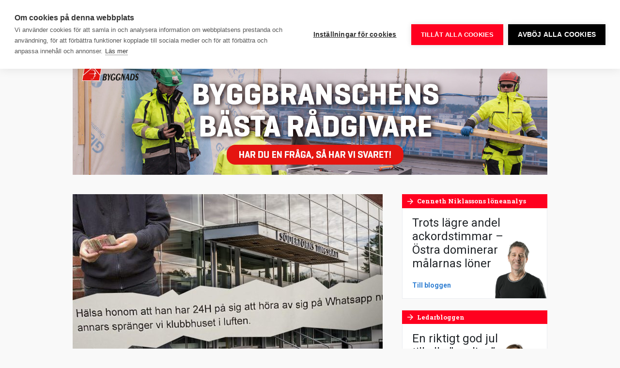

--- FILE ---
content_type: text/html; charset=UTF-8
request_url: https://www.byggnadsarbetaren.se/?_dnlink=147015&aid=139990&t=1675174407
body_size: 28327
content:
<!doctype html>
<html lang="sv-SE">
  <head>
  <meta charset="utf-8">
  <meta http-equiv="x-ua-compatible" content="ie=edge">
  <meta name="viewport" content="width=device-width, initial-scale=1, shrink-to-fit=no">
  <link rel="preconnect" href="https://fonts.googleapis.com">
  <link rel="preconnect" href="https://fonts.gstatic.com" crossorigin>
  <link href="https://fonts.googleapis.com/css2?family=Roboto+Condensed:wght@700&family=Roboto+Slab:wght@300;400;700&family=Roboto:ital,wght@0,400;0,500;0,700;0,900;1,400;1,700&display=swap" rel="stylesheet">
  <meta name='robots' content='index, follow, max-image-preview:large, max-snippet:-1, max-video-preview:-1' />
	<style>img:is([sizes="auto" i], [sizes^="auto," i]) { contain-intrinsic-size: 3000px 1500px }</style>
	    <link rel="apple-touch-icon" sizes="180x180" href="https://www.byggnadsarbetaren.se/app/themes/sage/dist/images/favicons/apple-touch-icon.0e6dd7.png">
    <link rel="icon" type="image/png" href="https://www.byggnadsarbetaren.se/app/themes/sage/dist/images/favicons/favicon-32x32.9957a5.png" sizes="32x32">
    <link rel="icon" type="image/png" href="https://www.byggnadsarbetaren.se/app/themes/sage/dist/images/favicons/favicon-16x16.5d5a39.png" sizes="16x16">
    <link rel="manifest" href="https://www.byggnadsarbetaren.se/app/themes/sage/dist/images/favicons/site.78fd19.webmanifest">
    <link rel="mask-icon" href="https://www.byggnadsarbetaren.se/app/themes/sage/dist/images/favicons/safari-pinned-tab.c4c2ec.svg" color="#5bbad5">
    <meta name="theme-color" content="#ffffff">
	<!-- This site is optimized with the Yoast SEO plugin v25.9 - https://yoast.com/wordpress/plugins/seo/ -->
	<title>Byggnadsarbetaren – Sveriges största byggtidning</title>
	<meta name="description" content="Byggnadsarbetaren grundades 1949 och ges ut av LO-förbundet Byggnads. Tidningen produceras av en fristående redaktion. Byggnadsarbetaren kommer ut med 10 nummer per år och speglar i nyheter, reportage och debatt, byggnadsarbetares villkor och vardag. Webbupplagan uppdateras dagligen med nyheter och debatt." />
	<link rel="canonical" href="https://www.byggnadsarbetaren.se/" />
	<meta property="og:locale" content="sv_SE" />
	<meta property="og:type" content="website" />
	<meta property="og:title" content="Byggnadsarbetaren – Sveriges största byggtidning" />
	<meta property="og:description" content="Byggnadsarbetaren grundades 1949 och ges ut av LO-förbundet Byggnads. Tidningen produceras av en fristående redaktion. Byggnadsarbetaren kommer ut med 10 nummer per år och speglar i nyheter, reportage och debatt, byggnadsarbetares villkor och vardag. Webbupplagan uppdateras dagligen med nyheter och debatt." />
	<meta property="og:url" content="https://www.byggnadsarbetaren.se/" />
	<meta property="og:site_name" content="Byggnadsarbetaren" />
	<meta property="article:publisher" content="https://www.facebook.com/Byggnadsarbetaren/" />
	<meta property="article:modified_time" content="2025-12-17T15:15:50+00:00" />
	<meta property="og:image" content="https://www.byggnadsarbetaren.se/app/uploads/2019/04/bygg.jpg" />
	<meta property="og:image:width" content="1200" />
	<meta property="og:image:height" content="630" />
	<meta property="og:image:type" content="image/jpeg" />
	<meta name="twitter:card" content="summary_large_image" />
	<meta name="twitter:site" content="@Byggarbetaren" />
	<script type="application/ld+json" class="yoast-schema-graph">{"@context":"https://schema.org","@graph":[{"@type":"WebPage","@id":"https://www.byggnadsarbetaren.se/","url":"https://www.byggnadsarbetaren.se/","name":"Byggnadsarbetaren – Sveriges största byggtidning","isPartOf":{"@id":"https://www.byggnadsarbetaren.se/#website"},"primaryImageOfPage":{"@id":"https://www.byggnadsarbetaren.se/#primaryimage"},"image":{"@id":"https://www.byggnadsarbetaren.se/#primaryimage"},"thumbnailUrl":"https://www.byggnadsarbetaren.se/app/uploads/2018/04/20180418-katt.dod-1-e1523950981199.jpg","datePublished":"2017-12-12T16:00:26+00:00","dateModified":"2025-12-17T15:15:50+00:00","description":"Byggnadsarbetaren grundades 1949 och ges ut av LO-förbundet Byggnads. Tidningen produceras av en fristående redaktion. Byggnadsarbetaren kommer ut med 10 nummer per år och speglar i nyheter, reportage och debatt, byggnadsarbetares villkor och vardag. Webbupplagan uppdateras dagligen med nyheter och debatt.","breadcrumb":{"@id":"https://www.byggnadsarbetaren.se/#breadcrumb"},"inLanguage":"sv-SE","potentialAction":[{"@type":"ReadAction","target":["https://www.byggnadsarbetaren.se/"]}]},{"@type":"ImageObject","inLanguage":"sv-SE","@id":"https://www.byggnadsarbetaren.se/#primaryimage","url":"https://www.byggnadsarbetaren.se/app/uploads/2018/04/20180418-katt.dod-1-e1523950981199.jpg","contentUrl":"https://www.byggnadsarbetaren.se/app/uploads/2018/04/20180418-katt.dod-1-e1523950981199.jpg","width":841,"height":599},{"@type":"BreadcrumbList","@id":"https://www.byggnadsarbetaren.se/#breadcrumb","itemListElement":[{"@type":"ListItem","position":1,"name":"Hem"}]},{"@type":"WebSite","@id":"https://www.byggnadsarbetaren.se/#website","url":"https://www.byggnadsarbetaren.se/","name":"Byggnadsarbetaren","description":"Sveriges största byggtidning","potentialAction":[{"@type":"SearchAction","target":{"@type":"EntryPoint","urlTemplate":"https://www.byggnadsarbetaren.se/?s={search_term_string}"},"query-input":{"@type":"PropertyValueSpecification","valueRequired":true,"valueName":"search_term_string"}}],"inLanguage":"sv-SE"}]}</script>
	<!-- / Yoast SEO plugin. -->


        <!-- Google Tag Manager -->
        <script>(function(w,d,s,l,i){w[l]=w[l]||[];w[l].push({'gtm.start':
        new Date().getTime(),event:'gtm.js'});var f=d.getElementsByTagName(s)[0],
        j=d.createElement(s),dl=l!='dataLayer'?'&l='+l:'';j.async=true;j.src=
        'https://www.googletagmanager.com/gtm.js?id='+i+dl;f.parentNode.insertBefore(j,f);
        })(window,document,'script','dataLayer','GTM-52V9K4K');</script>
        <!-- End Google Tag Manager -->
        <!-- www.byggnadsarbetaren.se is managing ads with Advanced Ads 2.0.12 – https://wpadvancedads.com/ --><script id="byggn-ready">
			window.advanced_ads_ready=function(e,a){a=a||"complete";var d=function(e){return"interactive"===a?"loading"!==e:"complete"===e};d(document.readyState)?e():document.addEventListener("readystatechange",(function(a){d(a.target.readyState)&&e()}),{once:"interactive"===a})},window.advanced_ads_ready_queue=window.advanced_ads_ready_queue||[];		</script>
		<link rel='stylesheet' id='wp-block-library-css' href='https://www.byggnadsarbetaren.se/wp/wp-includes/css/dist/block-library/style.min.css' type='text/css' media='all' />
<style id='classic-theme-styles-inline-css' type='text/css'>
/*! This file is auto-generated */
.wp-block-button__link{color:#fff;background-color:#32373c;border-radius:9999px;box-shadow:none;text-decoration:none;padding:calc(.667em + 2px) calc(1.333em + 2px);font-size:1.125em}.wp-block-file__button{background:#32373c;color:#fff;text-decoration:none}
</style>
<style id='global-styles-inline-css' type='text/css'>
:root{--wp--preset--aspect-ratio--square: 1;--wp--preset--aspect-ratio--4-3: 4/3;--wp--preset--aspect-ratio--3-4: 3/4;--wp--preset--aspect-ratio--3-2: 3/2;--wp--preset--aspect-ratio--2-3: 2/3;--wp--preset--aspect-ratio--16-9: 16/9;--wp--preset--aspect-ratio--9-16: 9/16;--wp--preset--color--black: #000000;--wp--preset--color--cyan-bluish-gray: #abb8c3;--wp--preset--color--white: #ffffff;--wp--preset--color--pale-pink: #f78da7;--wp--preset--color--vivid-red: #cf2e2e;--wp--preset--color--luminous-vivid-orange: #ff6900;--wp--preset--color--luminous-vivid-amber: #fcb900;--wp--preset--color--light-green-cyan: #7bdcb5;--wp--preset--color--vivid-green-cyan: #00d084;--wp--preset--color--pale-cyan-blue: #8ed1fc;--wp--preset--color--vivid-cyan-blue: #0693e3;--wp--preset--color--vivid-purple: #9b51e0;--wp--preset--gradient--vivid-cyan-blue-to-vivid-purple: linear-gradient(135deg,rgba(6,147,227,1) 0%,rgb(155,81,224) 100%);--wp--preset--gradient--light-green-cyan-to-vivid-green-cyan: linear-gradient(135deg,rgb(122,220,180) 0%,rgb(0,208,130) 100%);--wp--preset--gradient--luminous-vivid-amber-to-luminous-vivid-orange: linear-gradient(135deg,rgba(252,185,0,1) 0%,rgba(255,105,0,1) 100%);--wp--preset--gradient--luminous-vivid-orange-to-vivid-red: linear-gradient(135deg,rgba(255,105,0,1) 0%,rgb(207,46,46) 100%);--wp--preset--gradient--very-light-gray-to-cyan-bluish-gray: linear-gradient(135deg,rgb(238,238,238) 0%,rgb(169,184,195) 100%);--wp--preset--gradient--cool-to-warm-spectrum: linear-gradient(135deg,rgb(74,234,220) 0%,rgb(151,120,209) 20%,rgb(207,42,186) 40%,rgb(238,44,130) 60%,rgb(251,105,98) 80%,rgb(254,248,76) 100%);--wp--preset--gradient--blush-light-purple: linear-gradient(135deg,rgb(255,206,236) 0%,rgb(152,150,240) 100%);--wp--preset--gradient--blush-bordeaux: linear-gradient(135deg,rgb(254,205,165) 0%,rgb(254,45,45) 50%,rgb(107,0,62) 100%);--wp--preset--gradient--luminous-dusk: linear-gradient(135deg,rgb(255,203,112) 0%,rgb(199,81,192) 50%,rgb(65,88,208) 100%);--wp--preset--gradient--pale-ocean: linear-gradient(135deg,rgb(255,245,203) 0%,rgb(182,227,212) 50%,rgb(51,167,181) 100%);--wp--preset--gradient--electric-grass: linear-gradient(135deg,rgb(202,248,128) 0%,rgb(113,206,126) 100%);--wp--preset--gradient--midnight: linear-gradient(135deg,rgb(2,3,129) 0%,rgb(40,116,252) 100%);--wp--preset--font-size--small: 13px;--wp--preset--font-size--medium: 20px;--wp--preset--font-size--large: 36px;--wp--preset--font-size--x-large: 42px;--wp--preset--spacing--20: 0.44rem;--wp--preset--spacing--30: 0.67rem;--wp--preset--spacing--40: 1rem;--wp--preset--spacing--50: 1.5rem;--wp--preset--spacing--60: 2.25rem;--wp--preset--spacing--70: 3.38rem;--wp--preset--spacing--80: 5.06rem;--wp--preset--shadow--natural: 6px 6px 9px rgba(0, 0, 0, 0.2);--wp--preset--shadow--deep: 12px 12px 50px rgba(0, 0, 0, 0.4);--wp--preset--shadow--sharp: 6px 6px 0px rgba(0, 0, 0, 0.2);--wp--preset--shadow--outlined: 6px 6px 0px -3px rgba(255, 255, 255, 1), 6px 6px rgba(0, 0, 0, 1);--wp--preset--shadow--crisp: 6px 6px 0px rgba(0, 0, 0, 1);}:where(.is-layout-flex){gap: 0.5em;}:where(.is-layout-grid){gap: 0.5em;}body .is-layout-flex{display: flex;}.is-layout-flex{flex-wrap: wrap;align-items: center;}.is-layout-flex > :is(*, div){margin: 0;}body .is-layout-grid{display: grid;}.is-layout-grid > :is(*, div){margin: 0;}:where(.wp-block-columns.is-layout-flex){gap: 2em;}:where(.wp-block-columns.is-layout-grid){gap: 2em;}:where(.wp-block-post-template.is-layout-flex){gap: 1.25em;}:where(.wp-block-post-template.is-layout-grid){gap: 1.25em;}.has-black-color{color: var(--wp--preset--color--black) !important;}.has-cyan-bluish-gray-color{color: var(--wp--preset--color--cyan-bluish-gray) !important;}.has-white-color{color: var(--wp--preset--color--white) !important;}.has-pale-pink-color{color: var(--wp--preset--color--pale-pink) !important;}.has-vivid-red-color{color: var(--wp--preset--color--vivid-red) !important;}.has-luminous-vivid-orange-color{color: var(--wp--preset--color--luminous-vivid-orange) !important;}.has-luminous-vivid-amber-color{color: var(--wp--preset--color--luminous-vivid-amber) !important;}.has-light-green-cyan-color{color: var(--wp--preset--color--light-green-cyan) !important;}.has-vivid-green-cyan-color{color: var(--wp--preset--color--vivid-green-cyan) !important;}.has-pale-cyan-blue-color{color: var(--wp--preset--color--pale-cyan-blue) !important;}.has-vivid-cyan-blue-color{color: var(--wp--preset--color--vivid-cyan-blue) !important;}.has-vivid-purple-color{color: var(--wp--preset--color--vivid-purple) !important;}.has-black-background-color{background-color: var(--wp--preset--color--black) !important;}.has-cyan-bluish-gray-background-color{background-color: var(--wp--preset--color--cyan-bluish-gray) !important;}.has-white-background-color{background-color: var(--wp--preset--color--white) !important;}.has-pale-pink-background-color{background-color: var(--wp--preset--color--pale-pink) !important;}.has-vivid-red-background-color{background-color: var(--wp--preset--color--vivid-red) !important;}.has-luminous-vivid-orange-background-color{background-color: var(--wp--preset--color--luminous-vivid-orange) !important;}.has-luminous-vivid-amber-background-color{background-color: var(--wp--preset--color--luminous-vivid-amber) !important;}.has-light-green-cyan-background-color{background-color: var(--wp--preset--color--light-green-cyan) !important;}.has-vivid-green-cyan-background-color{background-color: var(--wp--preset--color--vivid-green-cyan) !important;}.has-pale-cyan-blue-background-color{background-color: var(--wp--preset--color--pale-cyan-blue) !important;}.has-vivid-cyan-blue-background-color{background-color: var(--wp--preset--color--vivid-cyan-blue) !important;}.has-vivid-purple-background-color{background-color: var(--wp--preset--color--vivid-purple) !important;}.has-black-border-color{border-color: var(--wp--preset--color--black) !important;}.has-cyan-bluish-gray-border-color{border-color: var(--wp--preset--color--cyan-bluish-gray) !important;}.has-white-border-color{border-color: var(--wp--preset--color--white) !important;}.has-pale-pink-border-color{border-color: var(--wp--preset--color--pale-pink) !important;}.has-vivid-red-border-color{border-color: var(--wp--preset--color--vivid-red) !important;}.has-luminous-vivid-orange-border-color{border-color: var(--wp--preset--color--luminous-vivid-orange) !important;}.has-luminous-vivid-amber-border-color{border-color: var(--wp--preset--color--luminous-vivid-amber) !important;}.has-light-green-cyan-border-color{border-color: var(--wp--preset--color--light-green-cyan) !important;}.has-vivid-green-cyan-border-color{border-color: var(--wp--preset--color--vivid-green-cyan) !important;}.has-pale-cyan-blue-border-color{border-color: var(--wp--preset--color--pale-cyan-blue) !important;}.has-vivid-cyan-blue-border-color{border-color: var(--wp--preset--color--vivid-cyan-blue) !important;}.has-vivid-purple-border-color{border-color: var(--wp--preset--color--vivid-purple) !important;}.has-vivid-cyan-blue-to-vivid-purple-gradient-background{background: var(--wp--preset--gradient--vivid-cyan-blue-to-vivid-purple) !important;}.has-light-green-cyan-to-vivid-green-cyan-gradient-background{background: var(--wp--preset--gradient--light-green-cyan-to-vivid-green-cyan) !important;}.has-luminous-vivid-amber-to-luminous-vivid-orange-gradient-background{background: var(--wp--preset--gradient--luminous-vivid-amber-to-luminous-vivid-orange) !important;}.has-luminous-vivid-orange-to-vivid-red-gradient-background{background: var(--wp--preset--gradient--luminous-vivid-orange-to-vivid-red) !important;}.has-very-light-gray-to-cyan-bluish-gray-gradient-background{background: var(--wp--preset--gradient--very-light-gray-to-cyan-bluish-gray) !important;}.has-cool-to-warm-spectrum-gradient-background{background: var(--wp--preset--gradient--cool-to-warm-spectrum) !important;}.has-blush-light-purple-gradient-background{background: var(--wp--preset--gradient--blush-light-purple) !important;}.has-blush-bordeaux-gradient-background{background: var(--wp--preset--gradient--blush-bordeaux) !important;}.has-luminous-dusk-gradient-background{background: var(--wp--preset--gradient--luminous-dusk) !important;}.has-pale-ocean-gradient-background{background: var(--wp--preset--gradient--pale-ocean) !important;}.has-electric-grass-gradient-background{background: var(--wp--preset--gradient--electric-grass) !important;}.has-midnight-gradient-background{background: var(--wp--preset--gradient--midnight) !important;}.has-small-font-size{font-size: var(--wp--preset--font-size--small) !important;}.has-medium-font-size{font-size: var(--wp--preset--font-size--medium) !important;}.has-large-font-size{font-size: var(--wp--preset--font-size--large) !important;}.has-x-large-font-size{font-size: var(--wp--preset--font-size--x-large) !important;}
:where(.wp-block-post-template.is-layout-flex){gap: 1.25em;}:where(.wp-block-post-template.is-layout-grid){gap: 1.25em;}
:where(.wp-block-columns.is-layout-flex){gap: 2em;}:where(.wp-block-columns.is-layout-grid){gap: 2em;}
:root :where(.wp-block-pullquote){font-size: 1.5em;line-height: 1.6;}
</style>
<link rel='stylesheet' id='wonderboys-object-vote-css' href='https://www.byggnadsarbetaren.se/app/plugins/object-vote/public/css/wonderboys-object-vote-public.css' type='text/css' media='all' />
<link rel='stylesheet' id='unslider-css-css' href='https://www.byggnadsarbetaren.se/app/plugins/advanced-ads-slider/public/assets/css/unslider.css' type='text/css' media='all' />
<link rel='stylesheet' id='slider-css-css' href='https://www.byggnadsarbetaren.se/app/plugins/advanced-ads-slider/public/assets/css/slider.css' type='text/css' media='all' />
<link rel='stylesheet' id='main.css-css' href='https://www.byggnadsarbetaren.se/app/themes/sage/dist/css/main.ad1a97.css' type='text/css' media='all' />
<link rel='stylesheet' id='mediaelement-css' href='https://www.byggnadsarbetaren.se/wp/wp-includes/js/mediaelement/mediaelementplayer-legacy.min.css' type='text/css' media='all' />
<link rel='stylesheet' id='wp-mediaelement-css' href='https://www.byggnadsarbetaren.se/wp/wp-includes/js/mediaelement/wp-mediaelement.min.css' type='text/css' media='all' />
<script type="text/javascript" src="https://www.byggnadsarbetaren.se/wp/wp-includes/js/jquery/jquery.min.js" id="jquery-core-js"></script>
<script type="text/javascript" src="https://www.byggnadsarbetaren.se/wp/wp-includes/js/jquery/jquery-migrate.min.js" id="jquery-migrate-js"></script>
<script type="text/javascript" src="https://www.byggnadsarbetaren.se/app/plugins/object-vote/public/js/wonderboys-object-vote-public.js" id="wonderboys-object-vote-js"></script>
<script type="text/javascript" id="advanced-ads-advanced-js-js-extra">
/* <![CDATA[ */
var advads_options = {"blog_id":"1","privacy":{"enabled":false,"state":"not_needed"}};
/* ]]> */
</script>
<script type="text/javascript" src="https://www.byggnadsarbetaren.se/app/plugins/advanced-ads/public/assets/js/advanced.min.js" id="advanced-ads-advanced-js-js"></script>
<script type="text/javascript" src="https://www.byggnadsarbetaren.se/app/themes/sage/dist/js/runtime.c14338.js" id="runtime.js-js"></script>
		<script type="text/javascript">
			var advadsCfpQueue = [];
			var advadsCfpAd = function( adID ) {
				if ( 'undefined' === typeof advadsProCfp ) {
					advadsCfpQueue.push( adID )
				} else {
					advadsProCfp.addElement( adID )
				}
			}
		</script>
		<style type="text/css">.broken_link, a.broken_link {
	text-decoration: line-through;
}</style></head>
  <body class="home wp-singular page-template page-template-template-start-page template-start-page page page-id-2 wp-theme-sageresources app-data index-data singular-data page-data page-2-data page-startsidan-data template-start-page-data front-page-data">
    
    <header class="siteHead d-flex">
  <div class="siteHead__container d-flex align-items-center">
    <div class="siteHead__brand">
      <a class="siteHead__brandLink d-block" rel="home" href="https://www.byggnadsarbetaren.se/">
        <svg viewBox="0 0 155 36" xmlns="https://www.w3.org/2000/svg"
  xmlns:xlink="https://www.w3.org/1999/xlink">
  <defs>
    <path d="M0 21.49V.138h18.774v21.35z" />
    <path d="M.188 25.681h18.837V.157H.188V25.68z" />
  </defs>
  <g fill="none" fill-rule="evenodd">
    <path
      d="M46.686 7.1c.753.01.883.132.883 1.054 0 1-.096 1.098-.868 1.098h-1.668V7.1h1.653zm-.135-4.358c.734 0 .809.188.809.965 0 .89-.024 1.086-.809 1.086h-1.518V2.742h1.518zM42.125.17v11.509h4.632c3.371 0 3.98-.669 3.98-3.276 0-1.605-.462-2.271-1.459-2.74.897-.504 1.235-.982 1.235-2.476 0-2.37-1-3.017-3.83-3.017h-4.558z"
      fill="#FFF" />
    <path
      d="M57.223.197s-1.156 2.776-1.652 3.926c-.095.25-.239.786-.309 1.126-.08-.34-.225-.88-.314-1.128-.489-1.142-1.632-3.924-1.632-3.924h-3.39L53.593 7.8v3.879h3.218V7.86L60.508.197h-3.285z"
      fill="#FFF" />
    <path
      d="M59.652 5.932c0 3.218-.08 5.883 4.61 5.883 4.067 0 4.393-1.603 4.393-4.972V4.768H63.99V7.24h1.969v.068c0 1.421.06 1.84-1.374 1.84-1.914 0-1.9-.339-1.9-3.124 0-2.743-.034-3.101 1.966-3.101 1.16 0 1.479-.051 2.088.294l.105.06 1.56-2.241-.107-.07c-.908-.592-2.16-.932-3.484-.932-4.332 0-5.16 1.473-5.16 5.899m9.612-.001c0 3.218-.081 5.883 4.61 5.883 4.067 0 4.393-1.603 4.393-4.972V4.768h-4.666V7.24h1.968v.068c0 1.421.06 1.84-1.373 1.84-1.914 0-1.9-.339-1.9-3.124 0-2.743-.034-3.101 1.966-3.101 1.16 0 1.478-.051 2.088.294l.105.06 1.56-2.241-.107-.07c-.908-.592-2.161-.932-3.484-.932-4.333 0-5.16 1.473-5.16 5.899M85.224.197a50487.406 50487.406 0 0 0 .014 5.606c-.037-.064-1.42-2.465-1.701-2.956-.858-1.499-1.548-2.65-1.548-2.65H78.94v11.482h2.75l-.01-4.76-.003-1.515c.039.067 1.368 2.375 1.702 2.96a972.837 972.837 0 0 0 1.898 3.315h2.711V.197h-2.765zm8.058 3.652h.148c.248.872.915 3.85.944 3.95h-2.048c.03-.1.703-3.077.956-3.95zM91.69.12l-3.48 11.558h3.195s.357-1.438.374-1.498h3.156c.017.06.374 1.498.374 1.498h3.338L95.167.12H91.69zm11.592 3.096c.96 0 1.089-.092 1.089 1.105 0 .397.045 2.948.03 3.368 0 1.12-.064 1.08-.999 1.08h-1.505V3.216h1.385zM98.958.17v11.509h3.652c3.964-.012 4.89-.891 4.89-5.762 0-4.831-.773-5.752-4.935-5.747h-3.607z"
      fill="#FFF" />
    <g transform="translate(0 13.923)">
      <mask fill="#fff">
        <use xlink:href="#a" />
      </mask>
      <path
        d="M10.991 14.24v-1.713h-.565c-3.994.023-4.303.191-4.25 2.467.04 1.75.066 1.918 1.873 1.888 2.836-.046 3-.287 2.942-2.641M0 15.559c0-6.138 1.87-6.412 10.39-6.412h.601c-.024-1.577.114-3.217-2.05-3.19-2.403.03-4.237.36-5.403.897L.99 1.912C2.898.872 5.938.142 9.719.14c5.595-.005 7.773.534 7.81 6.865v6.992c.013 1.256.043 1.326 1.245 1.326v5.916c-.742.072-1.421.107-2.057.107-3.374 0-3.888-.92-4.665-2.39-1.025 1.184-1.92 2.534-5.408 2.534C1.131 21.49 0 20.651 0 15.56"
        fill="#FFF" mask="url(#b)" />
    </g>
    <path
      d="M95.69 28.163V26.45h-.565c-3.994.024-4.303.192-4.25 2.467.04 1.75.066 1.918 1.873 1.889 2.836-.046 3-.287 2.942-2.642M84.7 29.482c0-6.139 1.87-6.413 10.39-6.413h.601c-.024-1.577.114-3.216-2.05-3.19-2.403.03-4.237.36-5.404.898l-2.547-4.942c1.908-1.04 4.948-1.77 8.729-1.773 5.595-.005 7.773.533 7.81 6.864v6.992c.013 1.256.043 1.327 1.245 1.327v5.916a21.4 21.4 0 0 1-2.058.107c-3.373 0-3.887-.92-4.665-2.39-1.024 1.184-1.92 2.534-5.407 2.534-5.514 0-6.644-.839-6.644-5.93M20.051 14.939l5.372-.43.455 2.409c.75-1.6 2.396-2.553 5.718-2.553v6.49c-5.229 0-4.87-.27-4.87 3.628v10.678h-6.675V14.939zm84.859 0l5.372-.43.455 2.409c.751-1.6 2.561-2.553 5.883-2.553v6.49c-5.228 0-5.035-.27-5.035 3.628v10.678h-6.674V14.939z"
      fill="#FFF" />
    <g transform="translate(32.519 9.774)">
      <mask fill="#fff">
        <use xlink:href="#c" />
      </mask>
      <path
        d="M12.423 15.368c0-4.28-.187-4.589-2.657-4.589-1.174 0-3.026.011-3.026.011l.003 8.987 3.023.002c2.47 0 2.657-.243 2.657-4.41zM.188.711L6.617.157l.01 6.645c1.405-1.64 3.123-2.405 5.632-2.405 6.32 0 6.766 3.699 6.766 10.649 0 7.256-.77 10.368-7.084 10.613-4.229.165-4.237-.596-5.65-2.227L5.286 25.66l-5.098-.466V.71z"
        fill="#FFF" mask="url(#d)" />
    </g>
    <path
      d="M71.898 20.496v-5.952h11.295v5.952h-4.579v6.956c0 1.525.177 1.793 2.156 1.793h2.423v5.916c-1.237.107-2.317.215-3.307.215-6.844 0-7.987-1.37-7.987-7.064v-7.816zm64.638-5.557l5.408-.43.384 2.234c.802-1.614 2.792-2.593 6.515-2.593 5.433 0 6.015 3.011 5.973 7.046v13.965h-6.675V23.345c0-2.605-.312-2.69-2.22-2.69-2.227 0-2.642.216-2.635 2.76v11.746h-6.75V14.939zM108.042 3.652c-.082 1.72.184 2.943 3.349 3.466 1.758.29 1.964.394 1.934 1.108-.023.56-.198.934-1.328.914-1.26-.023-2.393-.14-3.096-.686l-.107-.073-1.546 2.315.107.072c1.15.778 2.601 1.131 4.706 1.139 2.948.01 4.305-.7 4.33-3.578.023-2.765-1.654-3.274-4.067-3.738-1.368-.263-1.345-.377-1.299-1.03.04-.559.339-.743 1.3-.744 1.122-.002 1.968.155 2.375.462l.112.053 1.092-2.425-.12-.058c-1.396-.589-2.014-.801-3.587-.845-2.719-.077-4.033 1.098-4.155 3.648m15.729 19.235h5.385c0-3.446-.009-3.667-2.533-3.667-2.821 0-2.852.275-2.852 3.667m-6.302 1.829c.046-7.053 1-10.537 9.295-10.537 8.553 0 8.164 4.002 8.164 12.767h-11.122c.027 2.43.266 3.041 3.135 3.022 2.721-.019 4.283-.249 5.662-.858l2.325 4.502c-2.156 1.183-4.736 1.829-8.34 1.829-7.916 0-9.165-3.547-9.119-10.725m-58.351-1.829h5.385c0-3.446-.01-3.667-2.533-3.667-2.821 0-2.852.275-2.852 3.667m-6.302 1.829c.046-7.053 1-10.537 9.295-10.537 8.553 0 8.164 4.002 8.164 12.767H59.153c.026 2.43.266 3.041 3.135 3.022 2.721-.019 4.283-.249 5.661-.858l2.326 4.502c-2.156 1.183-4.736 1.829-8.34 1.829-7.917 0-9.166-3.547-9.119-10.725"
      fill="#FFF" />
  </g>
</svg>
      </a>
    </div>

    <div class="siteMenu d-lg-flex align-items-lg-center ml-auto">
              <nav class="siteMenu__navigation siteMenu__navigation--desktop d-none d-lg-block d-print-none">
          <ul  class="nav"><li class="menu-item menu-item-type-custom menu-item-object-custom menu-item-has-children menu-item-11255 nav-item dropdown"><a href="/" class="nav-link dropdown-toggle" data-toggle="dropdown"><span>Nyheter</span><i class="material-icons md-18"><span>keyboard_arrow_down</span></i></a>
<div class="dropdown-menu">
<a href="https://www.byggnadsarbetaren.se/arbetsmarknad/" class="dropdown-item"><span>Arbetsmarknad</span></a><a href="https://www.byggnadsarbetaren.se/arbetsmiljo/" class="dropdown-item"><span>Arbetsmiljö</span></a><a href="https://www.byggnadsarbetaren.se/arbetsratt/" class="dropdown-item"><span>Arbetsrätt</span></a><a href="https://www.byggnadsarbetaren.se/avtal/" class="dropdown-item"><span>Avtal</span></a><a href="https://www.byggnadsarbetaren.se/brott/" class="dropdown-item"><span>Brott</span></a><a href="https://www.byggnadsarbetaren.se/din-lon/" class="dropdown-item"><span>Din lön</span></a><a href="https://www.byggnadsarbetaren.se/forsakringar/" class="dropdown-item"><span>Försäkringar</span></a><a href="https://www.byggnadsarbetaren.se/pensioner/" class="dropdown-item"><span>Pensioner</span></a><a href="https://www.byggnadsarbetaren.se/opinion/" class="dropdown-item"><span>Opinion</span></a><a href="https://www.byggnadsarbetaren.se/byggkultur/" class="dropdown-item"><span>Byggkultur</span></a></div>
<li class="menu-item menu-item-type-taxonomy menu-item-object-category menu-item-11247 nav-item"><a href="https://www.byggnadsarbetaren.se/arbetsmiljo/" class="nav-link"><span>Arbetsmiljö</span></a><li class="menu-item menu-item-type-custom menu-item-object-custom menu-item-173992 nav-item"><a href="https://www.byggnadsarbetaren.se/avtal-2025/" class="nav-link"><span>Avtal 2025</span></a><li class="menu-item menu-item-type-custom menu-item-object-custom menu-item-has-children menu-item-11370 nav-item dropdown"><a href="/blogg/cenneth-niklassons-loneanalys/" class="nav-link dropdown-toggle" data-toggle="dropdown"><span>Blogg</span><i class="material-icons md-18"><span>keyboard_arrow_down</span></i></a>
<div class="dropdown-menu">
<a href="https://www.byggnadsarbetaren.se/blogg/cenneth-niklassons-loneanalys/" class="dropdown-item"><span>Cenneth Niklassons löneanalys</span></a><a href="https://www.byggnadsarbetaren.se/blogg/ledarbloggen/" class="dropdown-item"><span>Ledarbloggen</span></a><a href="https://www.byggnadsarbetaren.se/blogg/satir/" class="dropdown-item"><span>Satir</span></a></div>
<li class="menu-item menu-item-type-custom menu-item-object-custom menu-item-306 nav-item"><a href="/verktygsladan" class="nav-link"><span>Verktyg</span></a><li class="menu-item menu-item-type-custom menu-item-object-custom menu-item-27917 nav-item"><a href="https://www.byggnadsarbetaren.se/quiz/" class="nav-link"><span>Quiz</span></a><li class="menu-item menu-item-type-post_type menu-item-object-page menu-item-has-children menu-item-124 nav-item dropdown"><a href="https://www.byggnadsarbetaren.se/om-oss/" class="nav-link dropdown-toggle" data-toggle="dropdown"><span>Om oss</span><i class="material-icons md-18"><span>keyboard_arrow_down</span></i></a>
<div class="dropdown-menu">
<a href="https://www.byggnadsarbetaren.se/om-oss/redaktionen/" class="dropdown-item"><span>Redaktionen</span></a><a href="https://www.byggnadsarbetaren.se/om-oss/annonsera/" class="dropdown-item"><span>Annonsera</span></a><a href="https://www.byggnadsarbetaren.se/om-oss/prenumerera/" class="dropdown-item"><span>Prenumerera</span></a><a href="https://www.byggnadsarbetaren.se/om-oss/andra-prenumerationsadress/" class="dropdown-item"><span>Ändra prenumerationsadress</span></a><a href="https://www.byggnadsarbetaren.se/om-oss/tipsa-oss/" class="dropdown-item"><span>Tipsa oss</span></a><a href="https://www.byggnadsarbetaren.se/om-oss/om-cookies/" class="dropdown-item"><span>Om cookies</span></a></div>
</ul>
        </nav>
      
      <div class="siteMenu__functions d-dlex justify-content-right">
                  <button
            class="siteMenu__functions--occupationNavigationToggle btn btn-link"
            type="button"
            data-toggle="collapse"
            data-target=".siteOccupationNavigation"
            aria-controls="siteOccupationNavigation"
            aria-expanded="false"
            aria-label="Nyheter för ditt yrke"
          >
            Ditt yrke
          </button><button
            id="siteSearch__toggle"
            class="btn btn-link"
            type="button"
            data-toggle="collapse"
            data-target=".siteSearch"
            aria-controls="siteSearch"
            aria-expanded="false"
            aria-label="Sök på webbplatsen"
          ><i class="material-icons">search</i></button><button
            class="btn btn-link d-lg-none d-print-none"
            type="button"
            data-toggle="collapse"
            data-target=".siteMenu__navigation"
            aria-controls="siteMenu__navigation"
            aria-expanded="false"
            aria-label="Webbplatsnavigation"
          ><i class="material-icons md-24">menu</i></button>
              </div>
    </div>
  </div>
</header>

<div class="siteHead__functions">
  <nav
    id="siteOccupationNavigation"
    class="siteOccupationNavigation collapse"
    data-parent=".siteHead__functions"
  >
    <div class="site_container">
      <ul class="siteOccupationNavigation__list d-flex flex-wrap justify-content-between">
                              <li class="siteOccupationNavigation__item"><a class="siteOccupationNavigation__link" rel="bookmark" href="https://www.byggnadsarbetaren.se/yrkeskategorier/snickare/"><div class="siteOccupationNavigation__icon"><svg xmlns="https://www.w3.org/2000/svg" viewBox="0 0 40.98 38.14"><g><path d="M.19,11.05a.58.58,0,0,1,0-.83c.93-.93,2.28-1.45,2.92-2.09C3.94,7.3,4.35,5.22,5.6,4,8.52,1,10.19-.62,20.19.21L18.94,1.46c-6.67.83-8.84.4-5.51,5.4l-4,4s-3.69-3-5,1a2.61,2.61,0,0,1-.86,1.66.58.58,0,0,1-.83,0l-2.5-2.5"/><path d="M15.25,8.39a1,1,0,0,0-1.34,0L12.57,9.73l-1.34,1.34a1,1,0,0,0,0,1.34c1.52,1.52,4.28,3.61,7,6.37,7,7,15.9,16.57,18.44,19.11a1,1,0,0,0,1.34,0l1.34-1.34,1.34-1.34a1,1,0,0,0,0-1.34c-2.54-2.54-12.11-11.43-19.11-18.44-2.76-2.76-4.85-5.52-6.37-7"/></g></svg></div><div class="siteOccupationNavigation__label mt-2">
                  Snickare
                </div></a></li><li class="siteOccupationNavigation__item"><a class="siteOccupationNavigation__link" rel="bookmark" href="https://www.byggnadsarbetaren.se/yrkeskategorier/vvs/"><div class="siteOccupationNavigation__icon"><svg xmlns="https://www.w3.org/2000/svg" viewBox="0 0 33.7 32.52"><g><path d="M8.72.21a6.79,6.79,0,0,0-7.33,3L6.94,4.73l.86,3.1L5.65,10,0,8.47a6.81,6.81,0,0,0,4.85,6.15A6.83,6.83,0,0,0,9,14.36a2.69,2.69,0,0,1,3.08.76L28.62,31.65a3,3,0,1,0,4.21-4.21L14.5,9.11a2.32,2.32,0,0,1-.87-1.8A6.94,6.94,0,0,0,8.72.21"/></g></svg></div><div class="siteOccupationNavigation__label mt-2">
                  VVS
                </div></a></li><li class="siteOccupationNavigation__item"><a class="siteOccupationNavigation__link" rel="bookmark" href="https://www.byggnadsarbetaren.se/yrkeskategorier/betongarbetare/"><div class="siteOccupationNavigation__icon"><svg xmlns="https://www.w3.org/2000/svg" viewBox="0 0 37.37 37.37"><g><path d="M15.58,15.58a1.9,1.9,0,1,1,0-2.68,1.9,1.9,0,0,1,0,2.68m.84-13.24c-3.18-3.17-8.5-3.08-12.36,0h0l-.81.75,2.53,1h0a4.21,4.21,0,0,1,5.27.24c1.57,1.57,1.35,4.35-.5,6.2s-4.63,2.08-6.2.5a4.21,4.21,0,0,1-.24-5.27l-1-2.53-.76.81c-3.13,3.86-3.22,9.18,0,12.36a8.33,8.33,0,0,0,7,2.27L8.21,21.62,28,37.37l2.68-2.68L18.27,20.27a1.42,1.42,0,1,1,2-2l14.42,12.4L37.37,28,21.62,8.21,18.68,9.37a8.34,8.34,0,0,0-2.26-7"/></g></svg></div><div class="siteOccupationNavigation__label mt-2">
                  Betongarbetare
                </div></a></li><li class="siteOccupationNavigation__item"><a class="siteOccupationNavigation__link" rel="bookmark" href="https://www.byggnadsarbetaren.se/yrkeskategorier/maskinforare/"><div class="siteOccupationNavigation__icon"><svg xmlns="https://www.w3.org/2000/svg" viewBox="0 0 39.17 32.37"><g><path d="M24.53,32.37H4.91a4.91,4.91,0,1,1,0-9.81H24.53a4.91,4.91,0,1,1,0,9.81m0-7.63H4.91a2.73,2.73,0,1,0,0,5.45H24.53a2.73,2.73,0,1,0,0-5.45"/><path d="M24.54,25.83a1.64,1.64,0,1,0,1.64,1.64,1.64,1.64,0,0,0-1.64-1.64"/><path d="M11.45,25.83a1.64,1.64,0,1,0,1.64,1.64,1.64,1.64,0,0,0-1.64-1.64"/><path d="M18,25.83a1.64,1.64,0,1,0,1.64,1.64A1.64,1.64,0,0,0,18,25.83"/><path d="M4.91,25.83a1.64,1.64,0,1,0,1.64,1.64,1.64,1.64,0,0,0-1.64-1.64"/><path d="M29.26,7.52l-3.68,4.43-2-4.65L26.4,4.4A4.18,4.18,0,0,0,27,5.46a4.09,4.09,0,0,0,1.59,1.19Z"/><path d="M33,2.36l5.06,8.4h-5L29.39,5.64A2.88,2.88,0,0,1,30.2,0a2.9,2.9,0,0,1,1.88.72A2.87,2.87,0,0,1,33,2.35Z"/><path d="M31,15.56a4.86,4.86,0,0,1-1.5-3.23s0-.05,0-.08a.65.65,0,0,1,.06-.27h9.58a.56.56,0,0,1,.06.29,4.89,4.89,0,0,1-1.5,3.29,4.85,4.85,0,0,1-6.7,0"/><path d="M23.43,17.83h-7.5V11.17H20.6Zm4.43,2.56-5-11.74a1.58,1.58,0,0,0-1.39-.92H13.73a1,1,0,0,0-1,1v6H1.87a1,1,0,0,0-1,1v5.57H27.25s1,0,.61-.92"/></g></svg></div><div class="siteOccupationNavigation__label mt-2">
                  Maskinförare
                </div></a></li><li class="siteOccupationNavigation__item"><a class="siteOccupationNavigation__link" rel="bookmark" href="https://www.byggnadsarbetaren.se/yrkeskategorier/plat-vent/"><div class="siteOccupationNavigation__icon"><svg xmlns="https://www.w3.org/2000/svg" viewBox="0 0 26.62 26.62"><g><polygon points="15.27 18.08 23.46 26.62 26.62 23.46 18.08 15.27 15.27 18.08"/><path d="M.14,14.75a.44.44,0,0,0,0,.64L3,18.28a.44.44,0,0,0,.64,0L5.35,16.6a.44.44,0,0,0,0-.64L2.46,13.07a.44.44,0,0,0-.64,0L.14,14.75"/><path d="M13.07,1.82a.44.44,0,0,0,0,.64L16,5.35a.44.44,0,0,0,.64,0l1.68-1.68a.44.44,0,0,0,0-.64L15.39.14a.44.44,0,0,0-.64,0L13.07,1.82"/><path d="M15.1,6.21,12.21,3.33a.44.44,0,0,0-.64,0L3.33,11.57a.44.44,0,0,0,0,.64L6.21,15.1a.44.44,0,0,0,.64,0l2.7-2.7,4.38,4.69a.44.44,0,0,0,.64,0l2.53-2.53a.44.44,0,0,0,0-.64L12.4,9.55l2.7-2.7a.44.44,0,0,0,0-.64"/></g></svg></div><div class="siteOccupationNavigation__label mt-2">
                  Plåt- och vent
                </div></a></li><li class="siteOccupationNavigation__item"><a class="siteOccupationNavigation__link" rel="bookmark" href="https://www.byggnadsarbetaren.se/yrkeskategorier/ovriga/"><div class="siteOccupationNavigation__icon"><svg xmlns="https://www.w3.org/2000/svg" viewBox="0 0 30.06 20.92"><g><path d="M27.3,12.6c-2.12,2.1-2.65,1.26-2.8,1a4.31,4.31,0,0,1-.4-1.46A13.57,13.57,0,0,0,12,.11a7.8,7.8,0,0,0-3,.06A4,4,0,0,0,7,1.42c6.83.4,12.2,4.88,12.68,11.74a3.35,3.35,0,0,1-.24,1.72c-.28.42-.49.91-4.89,1.22-.69,0-2,.06-2.88,0A32.6,32.6,0,0,1,.26,13.47s9.71,8.9,22.49,7.24C35.9,19,27.3,12.6,27.3,12.6"/><path d="M.62,12.73A39.1,39.1,0,0,0,12,15.13l.76,0c.65,0,1.34,0,1.88-.06A14.61,14.61,0,0,0,18,14.69a1,1,0,0,0,.66-1.1C18.25,7.41,13.55,3.09,6.81,2.34l-1-.06A12.61,12.61,0,0,0,0,12.51H0l.59.2"/><path d="M26.94,11.75c0-.08,0-.31,0-.38-.34-4.85-4.15-9-9.77-10.15a13.09,13.09,0,0,1,7.91,11.12s0,1,.6.53h0c.21-.15.49-.42.74-.63Z"/></g></svg></div><div class="siteOccupationNavigation__label mt-2">
                  Övriga
                </div></a></li>
                        </ul>
    </div>
  </nav>

  <div
  id="siteSearch"
  class="siteSearch collapse"
  data-parent=".siteHead__functions"
>
  <div class="site_container">
    <div class="siteSearch__search">
      <form role="search" method="get" class="siteSearch__form" action="https://www.byggnadsarbetaren.se/">
  <label class="siteSearch__label" for="siteSearch__input">
    <i class="material-icons">search</i>
  </label>
  <input
    id="siteSearch__input"
    type="search"
    class="siteSearch__input form-control"
    placeholder="Sök på webbplatsen"
    value=""
    name="s"
  />
  <button class="siteSearch__submit btn btn-complementary" type="submit">
    Sök
  </button>
</form>

    </div>

          
              <div class="siteSearch__description">
          <i class="material-icons">info</i>
          <p><strong>Vill du söka artiklar i papperstidningen?</strong></p>
<p>Använd sökfunktionen i e-tidningen. <a href="https://www.e-magin.se/latestpaper/hz8p916v/paper#/paper/612ph5cd" target="_blank" rel="noopener">Öppna e-tidningen</a></p>

        </div>
            </div>
</div>

      <div
      id="siteMenu__navigation"
      class="siteMenu__navigation siteMenu__navigation--mobile collapse"
      data-parent=".siteHead__functions"
    >
      <ul  class="nav"><li class="menu-item menu-item-type-custom menu-item-object-custom menu-item-has-children menu-item-11255 nav-item dropdown"><a href="/" class="nav-link dropdown-toggle" data-toggle="dropdown"><span>Nyheter</span><i class="material-icons md-18"><span>keyboard_arrow_down</span></i></a>
<div class="dropdown-menu">
<a href="https://www.byggnadsarbetaren.se/arbetsmarknad/" class="dropdown-item"><span>Arbetsmarknad</span></a><a href="https://www.byggnadsarbetaren.se/arbetsmiljo/" class="dropdown-item"><span>Arbetsmiljö</span></a><a href="https://www.byggnadsarbetaren.se/arbetsratt/" class="dropdown-item"><span>Arbetsrätt</span></a><a href="https://www.byggnadsarbetaren.se/avtal/" class="dropdown-item"><span>Avtal</span></a><a href="https://www.byggnadsarbetaren.se/brott/" class="dropdown-item"><span>Brott</span></a><a href="https://www.byggnadsarbetaren.se/din-lon/" class="dropdown-item"><span>Din lön</span></a><a href="https://www.byggnadsarbetaren.se/forsakringar/" class="dropdown-item"><span>Försäkringar</span></a><a href="https://www.byggnadsarbetaren.se/pensioner/" class="dropdown-item"><span>Pensioner</span></a><a href="https://www.byggnadsarbetaren.se/opinion/" class="dropdown-item"><span>Opinion</span></a><a href="https://www.byggnadsarbetaren.se/byggkultur/" class="dropdown-item"><span>Byggkultur</span></a></div>
<li class="menu-item menu-item-type-taxonomy menu-item-object-category menu-item-11247 nav-item"><a href="https://www.byggnadsarbetaren.se/arbetsmiljo/" class="nav-link"><span>Arbetsmiljö</span></a><li class="menu-item menu-item-type-custom menu-item-object-custom menu-item-173992 nav-item"><a href="https://www.byggnadsarbetaren.se/avtal-2025/" class="nav-link"><span>Avtal 2025</span></a><li class="menu-item menu-item-type-custom menu-item-object-custom menu-item-has-children menu-item-11370 nav-item dropdown"><a href="/blogg/cenneth-niklassons-loneanalys/" class="nav-link dropdown-toggle" data-toggle="dropdown"><span>Blogg</span><i class="material-icons md-18"><span>keyboard_arrow_down</span></i></a>
<div class="dropdown-menu">
<a href="https://www.byggnadsarbetaren.se/blogg/cenneth-niklassons-loneanalys/" class="dropdown-item"><span>Cenneth Niklassons löneanalys</span></a><a href="https://www.byggnadsarbetaren.se/blogg/ledarbloggen/" class="dropdown-item"><span>Ledarbloggen</span></a><a href="https://www.byggnadsarbetaren.se/blogg/satir/" class="dropdown-item"><span>Satir</span></a></div>
<li class="menu-item menu-item-type-custom menu-item-object-custom menu-item-306 nav-item"><a href="/verktygsladan" class="nav-link"><span>Verktyg</span></a><li class="menu-item menu-item-type-custom menu-item-object-custom menu-item-27917 nav-item"><a href="https://www.byggnadsarbetaren.se/quiz/" class="nav-link"><span>Quiz</span></a><li class="menu-item menu-item-type-post_type menu-item-object-page menu-item-has-children menu-item-124 nav-item dropdown"><a href="https://www.byggnadsarbetaren.se/om-oss/" class="nav-link dropdown-toggle" data-toggle="dropdown"><span>Om oss</span><i class="material-icons md-18"><span>keyboard_arrow_down</span></i></a>
<div class="dropdown-menu">
<a href="https://www.byggnadsarbetaren.se/om-oss/redaktionen/" class="dropdown-item"><span>Redaktionen</span></a><a href="https://www.byggnadsarbetaren.se/om-oss/annonsera/" class="dropdown-item"><span>Annonsera</span></a><a href="https://www.byggnadsarbetaren.se/om-oss/prenumerera/" class="dropdown-item"><span>Prenumerera</span></a><a href="https://www.byggnadsarbetaren.se/om-oss/andra-prenumerationsadress/" class="dropdown-item"><span>Ändra prenumerationsadress</span></a><a href="https://www.byggnadsarbetaren.se/om-oss/tipsa-oss/" class="dropdown-item"><span>Tipsa oss</span></a><a href="https://www.byggnadsarbetaren.se/om-oss/om-cookies/" class="dropdown-item"><span>Om cookies</span></a></div>
</ul>
    </div>
  </div>

    <div class="siteWrap" role="document">
              <div class="siteAds__panorama siteAds__panorama--normal">
  <div class="site_container">
    <div class="siteAds__label">
      Annons
    </div>
    <div class="siteAds__content">
      
              <div  class="byggn-63d4956de66d96e6b43dce018faa96a3 byggn-panorama" id="byggn-63d4956de66d96e6b43dce018faa96a3"></div>
          </div>
  </div>
</div>

<div class="siteAds__panorama siteAds__panorama--mobile">
  <div class="site_container">
    <div class="siteAds__label">
      Annons
    </div>
    <div class="siteAds__content">
      
              <div  class="byggn-aef140853029133fa52e5c840fcafb41 byggn-panorama-mobil" id="byggn-aef140853029133fa52e5c840fcafb41"></div>
          </div>
  </div>
</div>
      
      <div class="siteContent">
  <div class="site_container d-lg-flex flex-lg-wrap">
      <h1 class="sr-only">Byggnadsarbetaren &ndash; Sveriges största byggtidning</h1>
      <main class="main">
    
          
              <div class="teaserEditorial">
    
          <div class="teaserEditorial__body">
                              <div class="teaser teaser--hasImage teaserEditorial--big teaser--post">
    <a rel="bookmark" href="https://www.byggnadsarbetaren.se/byggforetagare-hotad-av-gangkriminella-efter-fakturabrak-med-ue/" target="_self">
      <div class="teaserContent">
                  <div class="teaserImage">
            <img width="640" height="360" src="https://www.byggnadsarbetaren.se/app/uploads/2025/12/utpressning-640x360.jpg" class="img-fluid" alt="" decoding="async" loading="lazy" srcset="https://www.byggnadsarbetaren.se/app/uploads/2025/12/utpressning-640x360.jpg 640w, https://www.byggnadsarbetaren.se/app/uploads/2025/12/utpressning-800x449.jpg 800w, https://www.byggnadsarbetaren.se/app/uploads/2025/12/utpressning-768x431.jpg 768w, https://www.byggnadsarbetaren.se/app/uploads/2025/12/utpressning-180x101.jpg 180w, https://www.byggnadsarbetaren.se/app/uploads/2025/12/utpressning-300x169.jpg 300w, https://www.byggnadsarbetaren.se/app/uploads/2025/12/utpressning-70x39.jpg 70w, https://www.byggnadsarbetaren.se/app/uploads/2025/12/utpressning-120x67.jpg 120w, https://www.byggnadsarbetaren.se/app/uploads/2025/12/utpressning.jpg 1200w" sizes="auto, (max-width: 640px) 100vw, 640px" />
          </div>
        
        <div class="teaserHead">
                      <span class="teaserSupTitle">
              Brott
            </span>
          
                      <h2 class="teaserTitle mb-0">
              Byggföretagare hotad av gängkriminella efter fakturabråk med UE
            </h2>
                  </div>

        <div class="teaserBody">
                      <span class="teaserText d-block">
              &quot;Då blev jag livrädd. Började skaka i bilen&quot;
            </span>
                  </div>
      </div>
    </a>
  </div>

                                                              </div>
    
      </div>

                
              <div class="teaserEditorial">
    
          <div class="teaserEditorial__body">
                              <div class="teaser teaser--hasImage teaserEditorial--small teaser--post">
    <a rel="bookmark" href="https://www.byggnadsarbetaren.se/facket-irriterat-mot-otydligt-asbestkrav-15-minuters-lar-dig-sjalv/" target="_self">
      <div class="teaserContent">
                  <div class="teaserImage">
            <img width="180" height="101" src="https://www.byggnadsarbetaren.se/app/uploads/2025/12/asbest-aas-180x101.jpg" class="img-fluid" alt="" decoding="async" loading="lazy" srcset="https://www.byggnadsarbetaren.se/app/uploads/2025/12/asbest-aas-180x101.jpg 180w, https://www.byggnadsarbetaren.se/app/uploads/2025/12/asbest-aas-800x449.jpg 800w, https://www.byggnadsarbetaren.se/app/uploads/2025/12/asbest-aas-768x431.jpg 768w, https://www.byggnadsarbetaren.se/app/uploads/2025/12/asbest-aas-640x360.jpg 640w, https://www.byggnadsarbetaren.se/app/uploads/2025/12/asbest-aas-300x169.jpg 300w, https://www.byggnadsarbetaren.se/app/uploads/2025/12/asbest-aas-70x39.jpg 70w, https://www.byggnadsarbetaren.se/app/uploads/2025/12/asbest-aas-120x67.jpg 120w, https://www.byggnadsarbetaren.se/app/uploads/2025/12/asbest-aas.jpg 1200w" sizes="auto, (max-width: 180px) 100vw, 180px" />
          </div>
        
        <div class="teaserHead">
                      <span class="teaserSupTitle">
              Arbetsmiljö
            </span>
          
                      <h2 class="teaserTitle mb-0">
              Facket irriterat på otydligt asbestkrav: &#8221;15 minuters lär dig själv&#8221;
            </h2>
                  </div>

        <div class="teaserBody">
                      <span class="teaserText d-block">
              Risk för fler snabba kurser på webben 
            </span>
                  </div>
      </div>
    </a>
  </div>

                                                              </div>
    
      </div>

                
              <div class="teaserEditorial">
    
          <div class="teaserEditorial__body">
                              <div class="teaser teaser--hasImage teaserEditorial--small teaser--post">
    <a rel="bookmark" href="https://www.byggnadsarbetaren.se/kevin-ny-pa-byggjobbet-da-valte-stegen-manga-saker-jag-inte-kan-gora-langre/" target="_self">
      <div class="teaserContent">
                  <div class="teaserImage">
            <img width="180" height="101" src="https://www.byggnadsarbetaren.se/app/uploads/2025/12/kevin-ryggfrakturer-180x101.jpg" class="img-fluid" alt="19-åriga Kevin fick sex ryggfrakturer" decoding="async" loading="lazy" srcset="https://www.byggnadsarbetaren.se/app/uploads/2025/12/kevin-ryggfrakturer-180x101.jpg 180w, https://www.byggnadsarbetaren.se/app/uploads/2025/12/kevin-ryggfrakturer-800x449.jpg 800w, https://www.byggnadsarbetaren.se/app/uploads/2025/12/kevin-ryggfrakturer-768x431.jpg 768w, https://www.byggnadsarbetaren.se/app/uploads/2025/12/kevin-ryggfrakturer-640x360.jpg 640w, https://www.byggnadsarbetaren.se/app/uploads/2025/12/kevin-ryggfrakturer-300x169.jpg 300w, https://www.byggnadsarbetaren.se/app/uploads/2025/12/kevin-ryggfrakturer-70x39.jpg 70w, https://www.byggnadsarbetaren.se/app/uploads/2025/12/kevin-ryggfrakturer-120x67.jpg 120w, https://www.byggnadsarbetaren.se/app/uploads/2025/12/kevin-ryggfrakturer.jpg 1200w" sizes="auto, (max-width: 180px) 100vw, 180px" />
          </div>
        
        <div class="teaserHead">
                      <span class="teaserSupTitle">
              Olyckor
            </span>
          
                      <h2 class="teaserTitle mb-0">
              Kevin ny på byggjobbet – då välte stegen: ”Många saker jag inte kan göra längre”
            </h2>
                  </div>

        <div class="teaserBody">
                      <span class="teaserText d-block">
              Sex ryggfrakturer
            </span>
                  </div>
      </div>
    </a>
  </div>

                                                              </div>
    
      </div>

                
                        <div class="siteAds__editorial siteAds__editorial--normal">
  <div class="siteAds__label">
    Annons
  </div>
  <div class="siteAds__content">
    
          <div  class="byggn-db195ff7e6d7e56889460aea90e02a12 byggn-lopet" id="byggn-db195ff7e6d7e56889460aea90e02a12"></div>
      </div>
</div>

<div class="siteAds__editorial siteAds__editorial--mobile">
  <div class="siteAds__label">
    Annons
  </div>
  <div class="siteAds__content">
    
          <div  class="byggn-c073e72040920d9d2eeb225eaf482b65 byggn-lopet-mobil" id="byggn-c073e72040920d9d2eeb225eaf482b65"></div>
      </div>
</div>
                                  
              <div class="teaserEditorial">
  <div class="teaser teaser-quiz">
          <div class="teaser-image">
        <a rel="bookmark" href="https://www.byggnadsarbetaren.se/quiz/vad-vet-du-om-korta-broar-runt-om-i-varlden/">
          <img width="640" height="320" src="https://www.byggnadsarbetaren.se/app/uploads/2025/12/quiz-bro-1-640x320.jpg" class="img-fluid" alt="" decoding="async" loading="lazy" srcset="https://www.byggnadsarbetaren.se/app/uploads/2025/12/quiz-bro-1-640x320.jpg 640w, https://www.byggnadsarbetaren.se/app/uploads/2025/12/quiz-bro-1-800x400.jpg 800w, https://www.byggnadsarbetaren.se/app/uploads/2025/12/quiz-bro-1-768x384.jpg 768w, https://www.byggnadsarbetaren.se/app/uploads/2025/12/quiz-bro-1-300x150.jpg 300w, https://www.byggnadsarbetaren.se/app/uploads/2025/12/quiz-bro-1-70x35.jpg 70w, https://www.byggnadsarbetaren.se/app/uploads/2025/12/quiz-bro-1-120x60.jpg 120w, https://www.byggnadsarbetaren.se/app/uploads/2025/12/quiz-bro-1.jpg 1200w" sizes="auto, (max-width: 640px) 100vw, 640px" />
        </a>
      </div>
    
    <div class="teaser-content">
      <h2 class="teaser-title">
        <a rel="bookmark" href="https://www.byggnadsarbetaren.se/quiz/vad-vet-du-om-korta-broar-runt-om-i-varlden/">
          <span>Quiz: </span>Vad vet du om korta broar runt om i världen?
        </a>
      </h2>

      <div class="teaser-text">
        Högst, längst eller störst? Nej, inte den här gången. Nu fokuserar vi istället på korta&hellip;
      </div>

      <div class="teaser-action">
        <a rel="bookmark" class="btn btn-primary" href="https://www.byggnadsarbetaren.se/quiz/vad-vet-du-om-korta-broar-runt-om-i-varlden/">
          Gör quiz nu
        </a>
      </div>
    </div>
  </div>
</div>

                
                              
              <div class="teaserEditorial">
    
          <div class="teaserEditorial__body">
                              <div class="teaser teaser--hasImage teaserEditorial--big teaser--post">
    <a rel="bookmark" href="https://www.byggnadsarbetaren.se/sa-manga-byggnadsarbetare-ar-arbetslosa-liberal-ideologi-har-gatt-fore/" target="_self">
      <div class="teaserContent">
                  <div class="teaserImage">
            <img width="640" height="360" src="https://www.byggnadsarbetaren.se/app/uploads/2025/12/arbetsloshet-kim-640x360.jpg" class="img-fluid" alt="En bygghjälm hänger på en avspärrning. Infälld: Kim Söderström." decoding="async" loading="lazy" srcset="https://www.byggnadsarbetaren.se/app/uploads/2025/12/arbetsloshet-kim-640x360.jpg 640w, https://www.byggnadsarbetaren.se/app/uploads/2025/12/arbetsloshet-kim-800x449.jpg 800w, https://www.byggnadsarbetaren.se/app/uploads/2025/12/arbetsloshet-kim-768x431.jpg 768w, https://www.byggnadsarbetaren.se/app/uploads/2025/12/arbetsloshet-kim-180x101.jpg 180w, https://www.byggnadsarbetaren.se/app/uploads/2025/12/arbetsloshet-kim-300x169.jpg 300w, https://www.byggnadsarbetaren.se/app/uploads/2025/12/arbetsloshet-kim-70x39.jpg 70w, https://www.byggnadsarbetaren.se/app/uploads/2025/12/arbetsloshet-kim-120x67.jpg 120w, https://www.byggnadsarbetaren.se/app/uploads/2025/12/arbetsloshet-kim.jpg 1200w" sizes="auto, (max-width: 640px) 100vw, 640px" />
          </div>
        
        <div class="teaserHead">
                      <span class="teaserSupTitle">
              Arbetsmarknad
            </span>
          
                      <h2 class="teaserTitle mb-0">
              Så många byggnadsarbetare är arbetslösa – &#8221;Liberal ideologi har gått före&#8221;
            </h2>
                  </div>

        <div class="teaserBody">
                      <span class="teaserText d-block">
              Nya siffror: Litet ljus i stort mörker 
            </span>
                  </div>
      </div>
    </a>
  </div>

                                                              </div>
    
      </div>

                
              <div class="teaserEditorial">
    
          <div class="teaserEditorial__body">
                              <div class="teaser teaser--hasImage teaserEditorial--small teaser--post">
    <a rel="bookmark" href="https://www.byggnadsarbetaren.se/strumpa-i-strumpan-har-ar-julklapparna-vi-vill-ha-istallet/" target="_self">
      <div class="teaserContent">
                  <div class="teaserImage">
            <img width="180" height="101" src="https://www.byggnadsarbetaren.se/app/uploads/2025/12/startrimoonskan-180x101.png" class="img-fluid" alt="" decoding="async" loading="lazy" srcset="https://www.byggnadsarbetaren.se/app/uploads/2025/12/startrimoonskan-180x101.png 180w, https://www.byggnadsarbetaren.se/app/uploads/2025/12/startrimoonskan-800x449.png 800w, https://www.byggnadsarbetaren.se/app/uploads/2025/12/startrimoonskan-768x431.png 768w, https://www.byggnadsarbetaren.se/app/uploads/2025/12/startrimoonskan-640x360.png 640w, https://www.byggnadsarbetaren.se/app/uploads/2025/12/startrimoonskan-300x169.png 300w, https://www.byggnadsarbetaren.se/app/uploads/2025/12/startrimoonskan-70x39.png 70w, https://www.byggnadsarbetaren.se/app/uploads/2025/12/startrimoonskan-120x67.png 120w, https://www.byggnadsarbetaren.se/app/uploads/2025/12/startrimoonskan.png 1200w" sizes="auto, (max-width: 180px) 100vw, 180px" />
          </div>
        
        <div class="teaserHead">
                      <span class="teaserSupTitle">
              Bygg
            </span>
          
                      <h2 class="teaserTitle mb-0">
              Strumpa i strumpan? Här är julklapparna vi vill ha istället
            </h2>
                  </div>

        <div class="teaserBody">
                      <span class="teaserText d-block">
              Se klipp: &quot;Min bästa julklapp någonsin&quot; 
            </span>
                  </div>
      </div>
    </a>
  </div>

                                                              </div>
    
      </div>

                
              <div class="teaserEditorial">
    
          <div class="teaserEditorial__body">
                              <div class="teaser teaser--hasImage teaserEditorial--small teaser--post">
    <a rel="bookmark" href="https://www.byggnadsarbetaren.se/byggbolaget-drar-tillbaka-varsel-och-anstaller-fler/" target="_self">
      <div class="teaserContent">
                  <div class="teaserImage">
            <img width="180" height="101" src="https://www.byggnadsarbetaren.se/app/uploads/2025/12/contractor-sebastian-varsel-180x101.jpg" class="img-fluid" alt="Contractor Bygg i Skellefteå drar tillbaka varsel" decoding="async" loading="lazy" srcset="https://www.byggnadsarbetaren.se/app/uploads/2025/12/contractor-sebastian-varsel-180x101.jpg 180w, https://www.byggnadsarbetaren.se/app/uploads/2025/12/contractor-sebastian-varsel-800x449.jpg 800w, https://www.byggnadsarbetaren.se/app/uploads/2025/12/contractor-sebastian-varsel-768x431.jpg 768w, https://www.byggnadsarbetaren.se/app/uploads/2025/12/contractor-sebastian-varsel-640x360.jpg 640w, https://www.byggnadsarbetaren.se/app/uploads/2025/12/contractor-sebastian-varsel-300x169.jpg 300w, https://www.byggnadsarbetaren.se/app/uploads/2025/12/contractor-sebastian-varsel-70x39.jpg 70w, https://www.byggnadsarbetaren.se/app/uploads/2025/12/contractor-sebastian-varsel-120x67.jpg 120w, https://www.byggnadsarbetaren.se/app/uploads/2025/12/contractor-sebastian-varsel.jpg 1200w" sizes="auto, (max-width: 180px) 100vw, 180px" />
          </div>
        
        <div class="teaserHead">
                      <span class="teaserSupTitle">
              Arbetsmarknad
            </span>
          
                      <h2 class="teaserTitle mb-0">
              Byggbolaget drar tillbaka varsel – och anställer fler
            </h2>
                  </div>

        <div class="teaserBody">
                      <span class="teaserText d-block">
              Snickaren: &quot;Skönt att inte behöva oroa sig&quot;
            </span>
                  </div>
      </div>
    </a>
  </div>

                                                              </div>
    
      </div>

                
              <div class="teaserEditorial">
    
          <div class="teaserEditorial__body">
                              <div class="teaser teaser--hasImage teaserEditorial--big">
    <a rel="bookmark" href="https://www.byggnadsarbetaren.se/blogginlagg/en-vattendelare-innan-kaffet-sinar/" target="_blank">
      <div class="teaserContent">
                  <div class="teaserImage">
            <img width="640" height="360" src="https://www.byggnadsarbetaren.se/app/uploads/2025/12/gastkronika10-sammy-640x360.png" class="img-fluid" alt="" decoding="async" loading="lazy" srcset="https://www.byggnadsarbetaren.se/app/uploads/2025/12/gastkronika10-sammy-640x360.png 640w, https://www.byggnadsarbetaren.se/app/uploads/2025/12/gastkronika10-sammy-800x450.png 800w, https://www.byggnadsarbetaren.se/app/uploads/2025/12/gastkronika10-sammy-768x432.png 768w, https://www.byggnadsarbetaren.se/app/uploads/2025/12/gastkronika10-sammy-180x101.png 180w, https://www.byggnadsarbetaren.se/app/uploads/2025/12/gastkronika10-sammy-300x169.png 300w, https://www.byggnadsarbetaren.se/app/uploads/2025/12/gastkronika10-sammy-70x39.png 70w, https://www.byggnadsarbetaren.se/app/uploads/2025/12/gastkronika10-sammy-120x67.png 120w, https://www.byggnadsarbetaren.se/app/uploads/2025/12/gastkronika10-sammy.png 1144w" sizes="auto, (max-width: 640px) 100vw, 640px" />
          </div>
        
        <div class="teaserHead">
          
                      <h2 class="teaserTitle mb-0">
              Vattendelare innan kaffet sinar
            </h2>
                  </div>

        <div class="teaserBody">
                      <span class="teaserText d-block">
              Sammy retar upp sig redan hos grossisten 
            </span>
                  </div>
      </div>
    </a>
  </div>

                                                              </div>
    
      </div>

                
              <div class="teaserEditorial">
    
          <div class="teaserEditorial__body">
                              <div class="teaser teaser--hasImage teaserEditorial--big teaser--post">
    <a rel="bookmark" href="https://www.byggnadsarbetaren.se/nytt-koncept-ska-ge-ro-i-byggboden-lounge-i-manskapsdelen/" target="_self">
      <div class="teaserContent">
                  <div class="teaserImage">
            <img width="640" height="360" src="https://www.byggnadsarbetaren.se/app/uploads/2025/12/skarmavbild-2025-12-17-kl.-11.10.45-640x360.png" class="img-fluid" alt="" decoding="async" loading="lazy" srcset="https://www.byggnadsarbetaren.se/app/uploads/2025/12/skarmavbild-2025-12-17-kl.-11.10.45-640x360.png 640w, https://www.byggnadsarbetaren.se/app/uploads/2025/12/skarmavbild-2025-12-17-kl.-11.10.45-180x101.png 180w, https://www.byggnadsarbetaren.se/app/uploads/2025/12/skarmavbild-2025-12-17-kl.-11.10.45-70x39.png 70w, https://www.byggnadsarbetaren.se/app/uploads/2025/12/skarmavbild-2025-12-17-kl.-11.10.45-120x67.png 120w" sizes="auto, (max-width: 640px) 100vw, 640px" />
          </div>
        
        <div class="teaserHead">
                      <span class="teaserSupTitle">
              Lunch och rast
            </span>
          
                      <h2 class="teaserTitle mb-0">
              Nytt koncept ska ge ro i byggboden: ”Lounge i manskapsdelen”
            </h2>
                  </div>

        <div class="teaserBody">
                      <span class="teaserText d-block">
              ✓Porslin ✓Gardin ✓Lounge 
            </span>
                  </div>
      </div>
    </a>
  </div>

                                                              </div>
    
      </div>

                
              <div class="teaserEditorial">
    
          <div class="teaserEditorial__body">
                              <div class="teaser teaser--hasImage teaserEditorial--small teaser--post">
    <a rel="bookmark" href="https://www.byggnadsarbetaren.se/vvs-bluffare-forsoker-lura-villaagare-de-sager-att-de-ska-komma-hit-i-morgon/" target="_self">
      <div class="teaserContent">
                  <div class="teaserImage">
            <img width="180" height="101" src="https://www.byggnadsarbetaren.se/app/uploads/2025/12/bluffspolare-vvs-180x101.jpg" class="img-fluid" alt="Vvs-bluffare försöker lura villaägare" decoding="async" loading="lazy" srcset="https://www.byggnadsarbetaren.se/app/uploads/2025/12/bluffspolare-vvs-180x101.jpg 180w, https://www.byggnadsarbetaren.se/app/uploads/2025/12/bluffspolare-vvs-800x449.jpg 800w, https://www.byggnadsarbetaren.se/app/uploads/2025/12/bluffspolare-vvs-768x431.jpg 768w, https://www.byggnadsarbetaren.se/app/uploads/2025/12/bluffspolare-vvs-640x360.jpg 640w, https://www.byggnadsarbetaren.se/app/uploads/2025/12/bluffspolare-vvs-300x169.jpg 300w, https://www.byggnadsarbetaren.se/app/uploads/2025/12/bluffspolare-vvs-70x39.jpg 70w, https://www.byggnadsarbetaren.se/app/uploads/2025/12/bluffspolare-vvs-120x67.jpg 120w, https://www.byggnadsarbetaren.se/app/uploads/2025/12/bluffspolare-vvs.jpg 1200w" sizes="auto, (max-width: 180px) 100vw, 180px" />
          </div>
        
        <div class="teaserHead">
                      <span class="teaserSupTitle">
              Brott
            </span>
          
                      <h2 class="teaserTitle mb-0">
              Vvs-bluffare försöker lura villaägare: ”De säger att de ska komma hit i morgon”
            </h2>
                  </div>

        <div class="teaserBody">
                      <span class="teaserText d-block">
              Polisen: &quot;Våga vara otrevlig!&quot;
            </span>
                  </div>
      </div>
    </a>
  </div>

                                                              </div>
    
      </div>

                
              <div class="teaserEditorial">
    
          <div class="teaserEditorial__body">
                              <div class="teaser teaser--hasImage teaserEditorial--small teaser--post">
    <a rel="bookmark" href="https://www.byggnadsarbetaren.se/malaren-mikael-glomde-sin-termos-da-gick-bomblarmet-vad-fan-ar-det-som-hander/" target="_self">
      <div class="teaserContent">
                  <div class="teaserImage">
            <img width="180" height="101" src="https://www.byggnadsarbetaren.se/app/uploads/2025/12/malare-termos-180x101.jpg" class="img-fluid" alt="Målarens kaffetermos misstänktes vara bomb" decoding="async" loading="lazy" srcset="https://www.byggnadsarbetaren.se/app/uploads/2025/12/malare-termos-180x101.jpg 180w, https://www.byggnadsarbetaren.se/app/uploads/2025/12/malare-termos-800x449.jpg 800w, https://www.byggnadsarbetaren.se/app/uploads/2025/12/malare-termos-768x431.jpg 768w, https://www.byggnadsarbetaren.se/app/uploads/2025/12/malare-termos-640x360.jpg 640w, https://www.byggnadsarbetaren.se/app/uploads/2025/12/malare-termos-300x169.jpg 300w, https://www.byggnadsarbetaren.se/app/uploads/2025/12/malare-termos-70x39.jpg 70w, https://www.byggnadsarbetaren.se/app/uploads/2025/12/malare-termos-120x67.jpg 120w, https://www.byggnadsarbetaren.se/app/uploads/2025/12/malare-termos.jpg 1200w" sizes="auto, (max-width: 180px) 100vw, 180px" />
          </div>
        
        <div class="teaserHead">
                      <span class="teaserSupTitle">
              Lunch och rast
            </span>
          
                      <h2 class="teaserTitle mb-0">
              Målaren Mikael glömde sin termos – då gick bomblarmet: ”Vad fan är det som händer”
            </h2>
                  </div>

        <div class="teaserBody">
                      <span class="teaserText d-block">
              Bombteknikern: Hur smakar kaffet? 
            </span>
                  </div>
      </div>
    </a>
  </div>

                                                              </div>
    
      </div>

                
              <div class="teaserEditorial teaserEditorial--carousel teaser--js-carousel">
          <div class="teaserEditorial__head">
        <span class="teaserEditorial__title">
          <i class="material-icons md-18">arrow_forward</i>
          Byggnadsarbetaren testar
        </span>

                  <div class="swiper-pagination"></div>
              </div>
    
          <div class="teaserEditorial__body">
        <div class="swiper-container">
          <div class="swiper-wrapper">
                          
              <div class="swiper-slide">
                <div class="teaser teaser--hasImage teaserEditorial--big teaser--cpt_test_article">
                  <div class="teaserContent">
                                          <div class="teaserImage">
                        <a rel="bookmark" href="https://www.byggnadsarbetaren.se/test/pannlampor-i-stort-test-jamn-kamp-i-jakten-pa-lyset/" target="_self">
                          <img width="640" height="360" src="https://www.byggnadsarbetaren.se/app/uploads/2025/06/teststart625-640x360.png" class="img-fluid" alt="" decoding="async" loading="lazy" srcset="https://www.byggnadsarbetaren.se/app/uploads/2025/06/teststart625-640x360.png 640w, https://www.byggnadsarbetaren.se/app/uploads/2025/06/teststart625-800x449.png 800w, https://www.byggnadsarbetaren.se/app/uploads/2025/06/teststart625-768x431.png 768w, https://www.byggnadsarbetaren.se/app/uploads/2025/06/teststart625-180x101.png 180w, https://www.byggnadsarbetaren.se/app/uploads/2025/06/teststart625-300x169.png 300w, https://www.byggnadsarbetaren.se/app/uploads/2025/06/teststart625-70x39.png 70w, https://www.byggnadsarbetaren.se/app/uploads/2025/06/teststart625-120x67.png 120w, https://www.byggnadsarbetaren.se/app/uploads/2025/06/teststart625.png 1200w" sizes="auto, (max-width: 640px) 100vw, 640px" />
                        </a>
                      </div>
                    
                    <div class="teaserHead">
                      
                                              <h2 class="teaserTitle mb-0">
                          <a rel="bookmark" href="https://www.byggnadsarbetaren.se/test/pannlampor-i-stort-test-jamn-kamp-i-jakten-pa-lyset/" target="_self">
                            Pannlampor i stort test: Jämn kamp i jakten på lyset
                          </a>
                        </h2>
                                          </div>

                    <div class="teaserBody">
                                              <span class="teaserText d-block">
                          Sex pannlampor får betyg
                        </span>
                                          </div>
                  </div>
                </div>
              </div>
                          
              <div class="swiper-slide">
                <div class="teaser teaser--hasImage teaserEditorial--big teaser--cpt_test_article">
                  <div class="teaserContent">
                                          <div class="teaserImage">
                        <a rel="bookmark" href="https://www.byggnadsarbetaren.se/test/test-har-ar-basta-handskarna-nar-du-jobbar-med-glas/" target="_self">
                          <img width="640" height="360" src="https://www.byggnadsarbetaren.se/app/uploads/2025/01/2501-test-handskar4-640x360.jpg" class="img-fluid" alt="person bär en glasskiva och har på sig ett par skärskyddshandskar." decoding="async" loading="lazy" srcset="https://www.byggnadsarbetaren.se/app/uploads/2025/01/2501-test-handskar4-640x360.jpg 640w, https://www.byggnadsarbetaren.se/app/uploads/2025/01/2501-test-handskar4-180x101.jpg 180w" sizes="auto, (max-width: 640px) 100vw, 640px" />
                        </a>
                      </div>
                    
                    <div class="teaserHead">
                      
                                              <h2 class="teaserTitle mb-0">
                          <a rel="bookmark" href="https://www.byggnadsarbetaren.se/test/test-har-ar-basta-handskarna-nar-du-jobbar-med-glas/" target="_self">
                            Test: Här är bästa handskarna när du jobbar med glas
                          </a>
                        </h2>
                                          </div>

                    <div class="teaserBody">
                                              <span class="teaserText d-block">
                          Måste vara säkra
                        </span>
                                          </div>
                  </div>
                </div>
              </div>
                          
              <div class="swiper-slide">
                <div class="teaser teaser--hasImage teaserEditorial--big teaser--cpt_test_article">
                  <div class="teaserContent">
                                          <div class="teaserImage">
                        <a rel="bookmark" href="https://www.byggnadsarbetaren.se/test/basta-spikpistolen-nar-snickarna-far-valja/" target="_self">
                          <img width="640" height="360" src="https://www.byggnadsarbetaren.se/app/uploads/2023/05/spikteststart-640x360.png" class="img-fluid" alt="" decoding="async" loading="lazy" srcset="https://www.byggnadsarbetaren.se/app/uploads/2023/05/spikteststart-640x360.png 640w, https://www.byggnadsarbetaren.se/app/uploads/2023/05/spikteststart-800x450.png 800w, https://www.byggnadsarbetaren.se/app/uploads/2023/05/spikteststart-768x432.png 768w, https://www.byggnadsarbetaren.se/app/uploads/2023/05/spikteststart-180x101.png 180w, https://www.byggnadsarbetaren.se/app/uploads/2023/05/spikteststart-300x169.png 300w, https://www.byggnadsarbetaren.se/app/uploads/2023/05/spikteststart-70x39.png 70w, https://www.byggnadsarbetaren.se/app/uploads/2023/05/spikteststart-120x67.png 120w, https://www.byggnadsarbetaren.se/app/uploads/2023/05/spikteststart.png 1144w" sizes="auto, (max-width: 640px) 100vw, 640px" />
                        </a>
                      </div>
                    
                    <div class="teaserHead">
                      
                                              <h2 class="teaserTitle mb-0">
                          <a rel="bookmark" href="https://www.byggnadsarbetaren.se/test/basta-spikpistolen-nar-snickarna-far-valja/" target="_self">
                            Bästa spikpistolen när snickarna får välja
                          </a>
                        </h2>
                                          </div>

                    <div class="teaserBody">
                                              <span class="teaserText d-block">
                          Ohotad vinnare kammade hem full pott
                        </span>
                                          </div>
                  </div>
                </div>
              </div>
                          
              <div class="swiper-slide">
                <div class="teaser teaser--hasImage teaserEditorial--big teaser--cpt_test_article">
                  <div class="teaserContent">
                                          <div class="teaserImage">
                        <a rel="bookmark" href="https://www.byggnadsarbetaren.se/test/skruvautomaten-som-ar-bast-i-test-gor-hart-jobb-smidigt/" target="_self">
                          <img width="640" height="360" src="https://www.byggnadsarbetaren.se/app/uploads/2022/09/skruvautomatteststart-640x360.jpg" class="img-fluid" alt="" decoding="async" loading="lazy" srcset="https://www.byggnadsarbetaren.se/app/uploads/2022/09/skruvautomatteststart-640x360.jpg 640w, https://www.byggnadsarbetaren.se/app/uploads/2022/09/skruvautomatteststart-800x450.jpg 800w, https://www.byggnadsarbetaren.se/app/uploads/2022/09/skruvautomatteststart-768x432.jpg 768w, https://www.byggnadsarbetaren.se/app/uploads/2022/09/skruvautomatteststart-300x169.jpg 300w, https://www.byggnadsarbetaren.se/app/uploads/2022/09/skruvautomatteststart-70x39.jpg 70w, https://www.byggnadsarbetaren.se/app/uploads/2022/09/skruvautomatteststart-120x67.jpg 120w, https://www.byggnadsarbetaren.se/app/uploads/2022/09/skruvautomatteststart.jpg 1144w" sizes="auto, (max-width: 640px) 100vw, 640px" />
                        </a>
                      </div>
                    
                    <div class="teaserHead">
                      
                                              <h2 class="teaserTitle mb-0">
                          <a rel="bookmark" href="https://www.byggnadsarbetaren.se/test/skruvautomaten-som-ar-bast-i-test-gor-hart-jobb-smidigt/" target="_self">
                            Skruvautomaten som är bäst i test – gör hårt jobb smidigt
                          </a>
                        </h2>
                                          </div>

                    <div class="teaserBody">
                                              <span class="teaserText d-block">
                          Hård kamp om förstaplatsen
                        </span>
                                          </div>
                  </div>
                </div>
              </div>
                          
              <div class="swiper-slide">
                <div class="teaser teaser--hasImage teaserEditorial--big teaser--cpt_test_article">
                  <div class="teaserContent">
                                          <div class="teaserImage">
                        <a rel="bookmark" href="https://www.byggnadsarbetaren.se/test/test-har-ar-basta-kaket-pa-macken-enligt-byggnadsarbetarna/" target="_self">
                          <img width="640" height="360" src="https://www.byggnadsarbetaren.se/app/uploads/2024/04/test1-640x360.jpg" class="img-fluid" alt="" decoding="async" loading="lazy" srcset="https://www.byggnadsarbetaren.se/app/uploads/2024/04/test1-640x360.jpg 640w, https://www.byggnadsarbetaren.se/app/uploads/2024/04/test1-180x101.jpg 180w" sizes="auto, (max-width: 640px) 100vw, 640px" />
                        </a>
                      </div>
                    
                    <div class="teaserHead">
                      
                                              <h2 class="teaserTitle mb-0">
                          <a rel="bookmark" href="https://www.byggnadsarbetaren.se/test/test-har-ar-basta-kaket-pa-macken-enligt-byggnadsarbetarna/" target="_self">
                            Test: Här är bästa käket på macken – enligt byggnadsarbetarna
                          </a>
                        </h2>
                                          </div>

                    <div class="teaserBody">
                                              <span class="teaserText d-block">
                          ”Saknas lite kärlek”
                        </span>
                                          </div>
                  </div>
                </div>
              </div>
                      </div>
        </div>
      </div>
      </div>

                
              <div class="teaserEditorial">
    
          <div class="teaserEditorial__body">
                              <div class="teaser teaser--hasImage teaserEditorial--big teaser--post">
    <a rel="bookmark" href="https://www.byggnadsarbetaren.se/arkitekten-om-byggjobbarnas-arbetsbostader-en-blind-flack-for-oss/" target="_self">
      <div class="teaserContent">
                  <div class="teaserImage">
            <img width="640" height="360" src="https://www.byggnadsarbetaren.se/app/uploads/2025/12/barackboende-start-640x360.jpg" class="img-fluid" alt="" decoding="async" loading="lazy" srcset="https://www.byggnadsarbetaren.se/app/uploads/2025/12/barackboende-start-640x360.jpg 640w, https://www.byggnadsarbetaren.se/app/uploads/2025/12/barackboende-start-800x449.jpg 800w, https://www.byggnadsarbetaren.se/app/uploads/2025/12/barackboende-start-768x431.jpg 768w, https://www.byggnadsarbetaren.se/app/uploads/2025/12/barackboende-start-180x101.jpg 180w, https://www.byggnadsarbetaren.se/app/uploads/2025/12/barackboende-start-300x169.jpg 300w, https://www.byggnadsarbetaren.se/app/uploads/2025/12/barackboende-start-70x39.jpg 70w, https://www.byggnadsarbetaren.se/app/uploads/2025/12/barackboende-start-120x67.jpg 120w, https://www.byggnadsarbetaren.se/app/uploads/2025/12/barackboende-start.jpg 1200w" sizes="auto, (max-width: 640px) 100vw, 640px" />
          </div>
        
        <div class="teaserHead">
                      <span class="teaserSupTitle">
              Hälsa
            </span>
          
                      <h2 class="teaserTitle mb-0">
              Arkitekten om byggjobbarnas arbetsbostäder: &#8221;En blind fläck för oss&#8221;
            </h2>
                  </div>

        <div class="teaserBody">
                      <span class="teaserText d-block">
              Hur lång tid orkar man med 8,5 kvadrat? 
            </span>
                  </div>
      </div>
    </a>
  </div>

                                                              </div>
    
      </div>

                
              <div class="teaserEditorial">
    
          <div class="teaserEditorial__body">
                              <div class="teaser teaser--hasImage teaserEditorial--small teaser--post">
    <a rel="bookmark" href="https://www.byggnadsarbetaren.se/ny-rapport-byggbolag-favorit-for-gangkriminella/" target="_self">
      <div class="teaserContent">
                  <div class="teaserImage">
            <img width="180" height="101" src="https://www.byggnadsarbetaren.se/app/uploads/2025/12/byggbol-krim-180x101.jpg" class="img-fluid" alt="Siluetter av byggnadsarbatare på ett tak. Infällt: Fakturor och bank-id." decoding="async" loading="lazy" srcset="https://www.byggnadsarbetaren.se/app/uploads/2025/12/byggbol-krim-180x101.jpg 180w, https://www.byggnadsarbetaren.se/app/uploads/2025/12/byggbol-krim-800x449.jpg 800w, https://www.byggnadsarbetaren.se/app/uploads/2025/12/byggbol-krim-768x431.jpg 768w, https://www.byggnadsarbetaren.se/app/uploads/2025/12/byggbol-krim-640x360.jpg 640w, https://www.byggnadsarbetaren.se/app/uploads/2025/12/byggbol-krim-300x169.jpg 300w, https://www.byggnadsarbetaren.se/app/uploads/2025/12/byggbol-krim-70x39.jpg 70w, https://www.byggnadsarbetaren.se/app/uploads/2025/12/byggbol-krim-120x67.jpg 120w, https://www.byggnadsarbetaren.se/app/uploads/2025/12/byggbol-krim.jpg 1200w" sizes="auto, (max-width: 180px) 100vw, 180px" />
          </div>
        
        <div class="teaserHead">
                      <span class="teaserSupTitle">
              Brott
            </span>
          
                      <h2 class="teaserTitle mb-0">
              Ny rapport: Byggbolag favorit för gängkriminella
            </h2>
                  </div>

        <div class="teaserBody">
                      <span class="teaserText d-block">
              &quot;Kan användas för en mängd olika brottsupplägg&quot;
            </span>
                  </div>
      </div>
    </a>
  </div>

                                                              </div>
    
      </div>

                
              <div class="teaserEditorial">
    
          <div class="teaserEditorial__body">
                              <div class="teaser teaser--hasImage teaserEditorial--small teaser--post">
    <a rel="bookmark" href="https://www.byggnadsarbetaren.se/experter-ikeavaruhuset-i-uppsala-riskerar-att-glida-isar/" target="_self">
      <div class="teaserContent">
                  <div class="teaserImage">
            <img width="180" height="101" src="https://www.byggnadsarbetaren.se/app/uploads/2025/12/ikea-uppsala-180x101.jpg" class="img-fluid" alt="Experter: Ikeavaruhuset riskerar att rasa" decoding="async" loading="lazy" srcset="https://www.byggnadsarbetaren.se/app/uploads/2025/12/ikea-uppsala-180x101.jpg 180w, https://www.byggnadsarbetaren.se/app/uploads/2025/12/ikea-uppsala-800x449.jpg 800w, https://www.byggnadsarbetaren.se/app/uploads/2025/12/ikea-uppsala-768x431.jpg 768w, https://www.byggnadsarbetaren.se/app/uploads/2025/12/ikea-uppsala-640x360.jpg 640w, https://www.byggnadsarbetaren.se/app/uploads/2025/12/ikea-uppsala-300x169.jpg 300w, https://www.byggnadsarbetaren.se/app/uploads/2025/12/ikea-uppsala-70x39.jpg 70w, https://www.byggnadsarbetaren.se/app/uploads/2025/12/ikea-uppsala-120x67.jpg 120w, https://www.byggnadsarbetaren.se/app/uploads/2025/12/ikea-uppsala.jpg 1200w" sizes="auto, (max-width: 180px) 100vw, 180px" />
          </div>
        
        <div class="teaserHead">
                      <span class="teaserSupTitle">
              Byggmissar
            </span>
          
                      <h2 class="teaserTitle mb-0">
              Expert om Ikea Uppsalas nya ritningar: &#8221;Signalerar något väldigt allvarligt&#8221;
            </h2>
                  </div>

        <div class="teaserBody">
                      <span class="teaserText d-block">
              Peab håller inte med: &quot;Ett symboliskt värde&quot;
            </span>
                  </div>
      </div>
    </a>
  </div>

                                                              </div>
    
      </div>

                
              <div class="teaserEditorial">
    
          <div class="teaserEditorial__body">
                              <div class="teaser teaser--hasImage teaserEditorial--big teaser--post">
    <a rel="bookmark" href="https://www.byggnadsarbetaren.se/rullande-el-lucia-lyste-upp-stan-maskinforaren-kanns-bra-i-magen/" target="_self">
      <div class="teaserContent">
                  <div class="teaserImage">
            <img width="640" height="360" src="https://www.byggnadsarbetaren.se/app/uploads/2025/12/lucia-start-640x360.png" class="img-fluid" alt="" decoding="async" loading="lazy" srcset="https://www.byggnadsarbetaren.se/app/uploads/2025/12/lucia-start-640x360.png 640w, https://www.byggnadsarbetaren.se/app/uploads/2025/12/lucia-start-800x449.png 800w, https://www.byggnadsarbetaren.se/app/uploads/2025/12/lucia-start-768x431.png 768w, https://www.byggnadsarbetaren.se/app/uploads/2025/12/lucia-start-180x101.png 180w, https://www.byggnadsarbetaren.se/app/uploads/2025/12/lucia-start-300x169.png 300w, https://www.byggnadsarbetaren.se/app/uploads/2025/12/lucia-start-70x39.png 70w, https://www.byggnadsarbetaren.se/app/uploads/2025/12/lucia-start-120x67.png 120w, https://www.byggnadsarbetaren.se/app/uploads/2025/12/lucia-start.png 1200w" sizes="auto, (max-width: 640px) 100vw, 640px" />
          </div>
        
        <div class="teaserHead">
                      <span class="teaserSupTitle">
              Bygg
            </span>
          
                      <h2 class="teaserTitle mb-0">
              Rullande el-lucia lyste upp stan – maskinföraren: ”Känns bra i magen”
            </h2>
                  </div>

        <div class="teaserBody">
                      <span class="teaserText d-block">
              Lucia, tomte, stjärngosse och flera tärnor
            </span>
                  </div>
      </div>
    </a>
  </div>

                                                              </div>
    
      </div>

                
              <div class="teaserEditorial">
    
          <div class="teaserEditorial__body">
                              <div class="teaser teaser--hasImage teaserEditorial--small teaser--post">
    <a rel="bookmark" href="https://www.byggnadsarbetaren.se/laten-som-malaren-tomas-kan-tjejlyssna-pa-i-lurarna/" target="_self">
      <div class="teaserContent">
                  <div class="teaserImage">
            <img width="180" height="101" src="https://www.byggnadsarbetaren.se/app/uploads/2025/12/lurarna10-25-180x101.png" class="img-fluid" alt="Det lyssnar målaren på" decoding="async" loading="lazy" srcset="https://www.byggnadsarbetaren.se/app/uploads/2025/12/lurarna10-25-180x101.png 180w, https://www.byggnadsarbetaren.se/app/uploads/2025/12/lurarna10-25-800x449.png 800w, https://www.byggnadsarbetaren.se/app/uploads/2025/12/lurarna10-25-768x431.png 768w, https://www.byggnadsarbetaren.se/app/uploads/2025/12/lurarna10-25-640x360.png 640w, https://www.byggnadsarbetaren.se/app/uploads/2025/12/lurarna10-25-300x169.png 300w, https://www.byggnadsarbetaren.se/app/uploads/2025/12/lurarna10-25-70x39.png 70w, https://www.byggnadsarbetaren.se/app/uploads/2025/12/lurarna10-25-120x67.png 120w, https://www.byggnadsarbetaren.se/app/uploads/2025/12/lurarna10-25.png 1200w" sizes="auto, (max-width: 180px) 100vw, 180px" />
          </div>
        
        <div class="teaserHead">
                      <span class="teaserSupTitle">
              Byggkultur
            </span>
          
                      <h2 class="teaserTitle mb-0">
              Gillar inte stressig musik på jobbet – men favoriten är långt ifrån lugn
            </h2>
                  </div>

        <div class="teaserBody">
                      <span class="teaserText d-block">
              Elvis Presley, Beatles... och hårdrock 
            </span>
                  </div>
      </div>
    </a>
  </div>

                                                              </div>
    
      </div>

                
              <div class="teaserEditorial">
    
          <div class="teaserEditorial__body">
                              <div class="teaser teaser--hasImage teaserEditorial--small teaser--post">
    <a rel="bookmark" href="https://www.byggnadsarbetaren.se/nu-kan-dina-bilder-hamna-pa-museum-svart-att-tanka-sig-hur-yrket-ser-ut-i-framtiden/" target="_self">
      <div class="teaserContent">
                  <div class="teaserImage">
            <img width="180" height="101" src="https://www.byggnadsarbetaren.se/app/uploads/2025/12/2512-niklas-olaussen2-180x101.jpg" class="img-fluid" alt="" decoding="async" loading="lazy" srcset="https://www.byggnadsarbetaren.se/app/uploads/2025/12/2512-niklas-olaussen2-180x101.jpg 180w, https://www.byggnadsarbetaren.se/app/uploads/2025/12/2512-niklas-olaussen2-800x449.jpg 800w, https://www.byggnadsarbetaren.se/app/uploads/2025/12/2512-niklas-olaussen2-768x431.jpg 768w, https://www.byggnadsarbetaren.se/app/uploads/2025/12/2512-niklas-olaussen2-640x360.jpg 640w, https://www.byggnadsarbetaren.se/app/uploads/2025/12/2512-niklas-olaussen2-300x169.jpg 300w, https://www.byggnadsarbetaren.se/app/uploads/2025/12/2512-niklas-olaussen2-70x39.jpg 70w, https://www.byggnadsarbetaren.se/app/uploads/2025/12/2512-niklas-olaussen2-120x67.jpg 120w, https://www.byggnadsarbetaren.se/app/uploads/2025/12/2512-niklas-olaussen2.jpg 1200w" sizes="auto, (max-width: 180px) 100vw, 180px" />
          </div>
        
        <div class="teaserHead">
                      <span class="teaserSupTitle">
              Byggkultur
            </span>
          
                      <h2 class="teaserTitle mb-0">
              Så kan dina jobbfoton hamna på museum: ”Svårt att tänka sig hur yrket ser ut i framtiden”
            </h2>
                  </div>

        <div class="teaserBody">
                      <span class="teaserText d-block">
              Efterlyser bilder från jobbet
            </span>
                  </div>
      </div>
    </a>
  </div>

                                                              </div>
    
      </div>

                
              <div class="teaserEditorial">
    
          <div class="teaserEditorial__body">
                              <div class="teaser teaser--hasImage teaserEditorial--big">
    <a rel="bookmark" href="https://www.byggnadsarbetaren.se/opinion/forsvagar-man-a-kassan-forsvagar-man-oss-alla/" target="_self">
      <div class="teaserContent">
                  <div class="teaserImage">
            <img width="640" height="360" src="https://www.byggnadsarbetaren.se/app/uploads/2025/11/2511-erik-opinion-640x360.png" class="img-fluid" alt="" decoding="async" loading="lazy" srcset="https://www.byggnadsarbetaren.se/app/uploads/2025/11/2511-erik-opinion-640x360.png 640w, https://www.byggnadsarbetaren.se/app/uploads/2025/11/2511-erik-opinion-800x450.png 800w, https://www.byggnadsarbetaren.se/app/uploads/2025/11/2511-erik-opinion-768x432.png 768w, https://www.byggnadsarbetaren.se/app/uploads/2025/11/2511-erik-opinion-180x101.png 180w, https://www.byggnadsarbetaren.se/app/uploads/2025/11/2511-erik-opinion-300x169.png 300w, https://www.byggnadsarbetaren.se/app/uploads/2025/11/2511-erik-opinion-70x39.png 70w, https://www.byggnadsarbetaren.se/app/uploads/2025/11/2511-erik-opinion-120x67.png 120w, https://www.byggnadsarbetaren.se/app/uploads/2025/11/2511-erik-opinion.png 1144w" sizes="auto, (max-width: 640px) 100vw, 640px" />
          </div>
        
        <div class="teaserHead">
                      <span class="teaserSupTitle">
              OPINION
            </span>
          
                      <h2 class="teaserTitle mb-0">
              Försvagar man a-kassan försvagar man oss alla
            </h2>
                  </div>

        <div class="teaserBody">
                      <span class="teaserText d-block">
              Muraren Erik Andersson: &quot;Ställer arbetare mot arbetare&quot; 
            </span>
                  </div>
      </div>
    </a>
  </div>

                                                              </div>
    
      </div>

                
              <div class="teaserEditorial">
    
          <div class="teaserEditorial__body">
                              <div class="teaser teaser--hasImage teaserEditorial--big teaser--post">
    <a rel="bookmark" href="https://www.byggnadsarbetaren.se/trafikverket-testar-ue-broms-i-miljardprojekt/" target="_self">
      <div class="teaserContent">
                  <div class="teaserImage">
            <img width="640" height="360" src="https://www.byggnadsarbetaren.se/app/uploads/2025/12/trafikverket-ue-640x360.jpg" class="img-fluid" alt="Max två ue i Trafikverkets miljardprojekt" decoding="async" loading="lazy" srcset="https://www.byggnadsarbetaren.se/app/uploads/2025/12/trafikverket-ue-640x360.jpg 640w, https://www.byggnadsarbetaren.se/app/uploads/2025/12/trafikverket-ue-180x101.jpg 180w" sizes="auto, (max-width: 640px) 100vw, 640px" />
          </div>
        
        <div class="teaserHead">
                      <span class="teaserSupTitle">
              UE-led
            </span>
          
                      <h2 class="teaserTitle mb-0">
              Trafikverket testar UE-broms i miljardprojekt
            </h2>
                  </div>

        <div class="teaserBody">
                      <span class="teaserText d-block">
              Juristen: Inga kraftiga invändningar
            </span>
                  </div>
      </div>
    </a>
  </div>

                                                              </div>
    
      </div>

                
              <div class="teaserEditorial">
    
          <div class="teaserEditorial__body">
                              <div class="teaser teaser--hasImage teaserEditorial--small teaser--post">
    <a rel="bookmark" href="https://www.byggnadsarbetaren.se/sa-gick-det-nar-byggnads-besokte-1-700-byggen/" target="_self">
      <div class="teaserContent">
                  <div class="teaserImage">
            <img width="180" height="101" src="https://www.byggnadsarbetaren.se/app/uploads/2025/12/fallolyckor-arbetsmiljovecka-180x101.jpg" class="img-fluid" alt="Resultatet efter Byggnads arbetsmiljövecka 2025" decoding="async" loading="lazy" srcset="https://www.byggnadsarbetaren.se/app/uploads/2025/12/fallolyckor-arbetsmiljovecka-180x101.jpg 180w, https://www.byggnadsarbetaren.se/app/uploads/2025/12/fallolyckor-arbetsmiljovecka-800x449.jpg 800w, https://www.byggnadsarbetaren.se/app/uploads/2025/12/fallolyckor-arbetsmiljovecka-768x431.jpg 768w, https://www.byggnadsarbetaren.se/app/uploads/2025/12/fallolyckor-arbetsmiljovecka-640x360.jpg 640w, https://www.byggnadsarbetaren.se/app/uploads/2025/12/fallolyckor-arbetsmiljovecka-300x169.jpg 300w, https://www.byggnadsarbetaren.se/app/uploads/2025/12/fallolyckor-arbetsmiljovecka-70x39.jpg 70w, https://www.byggnadsarbetaren.se/app/uploads/2025/12/fallolyckor-arbetsmiljovecka-120x67.jpg 120w, https://www.byggnadsarbetaren.se/app/uploads/2025/12/fallolyckor-arbetsmiljovecka.jpg 1200w" sizes="auto, (max-width: 180px) 100vw, 180px" />
          </div>
        
        <div class="teaserHead">
                      <span class="teaserSupTitle">
              Arbetsmiljö
            </span>
          
                      <h2 class="teaserTitle mb-0">
              Facket besökte 1 700 byggen – så gick det: &#8221;Skyddsombud måste kopplas in tidigt&#8221;
            </h2>
                  </div>

        <div class="teaserBody">
                      <span class="teaserText d-block">
              Byggnads: 8 av 10 hade brister i arbetet mot fallolyckor 
            </span>
                  </div>
      </div>
    </a>
  </div>

                                                              </div>
    
      </div>

                
              <div class="teaserEditorial">
    
          <div class="teaserEditorial__body">
                              <div class="teaser teaser--hasImage teaserEditorial--small teaser--post">
    <a rel="bookmark" href="https://www.byggnadsarbetaren.se/snart-stramas-reglerna-kring-asbest-at-bra-for-oss-alla/" target="_self">
      <div class="teaserContent">
                  <div class="teaserImage">
            <img width="180" height="101" src="https://www.byggnadsarbetaren.se/app/uploads/2025/12/asbest-start-180x101.jpg" class="img-fluid" alt="Asbest och varningsskylt" decoding="async" loading="lazy" srcset="https://www.byggnadsarbetaren.se/app/uploads/2025/12/asbest-start-180x101.jpg 180w, https://www.byggnadsarbetaren.se/app/uploads/2025/12/asbest-start-800x449.jpg 800w, https://www.byggnadsarbetaren.se/app/uploads/2025/12/asbest-start-768x431.jpg 768w, https://www.byggnadsarbetaren.se/app/uploads/2025/12/asbest-start-640x360.jpg 640w, https://www.byggnadsarbetaren.se/app/uploads/2025/12/asbest-start-300x169.jpg 300w, https://www.byggnadsarbetaren.se/app/uploads/2025/12/asbest-start-70x39.jpg 70w, https://www.byggnadsarbetaren.se/app/uploads/2025/12/asbest-start-120x67.jpg 120w, https://www.byggnadsarbetaren.se/app/uploads/2025/12/asbest-start.jpg 1200w" sizes="auto, (max-width: 180px) 100vw, 180px" />
          </div>
        
        <div class="teaserHead">
                      <span class="teaserSupTitle">
              Arbetsmiljö
            </span>
          
                      <h2 class="teaserTitle mb-0">
              Snart stramas reglerna kring asbest åt: &#8221;Bra för oss alla&#8221;
            </h2>
                  </div>

        <div class="teaserBody">
                      <span class="teaserText d-block">
              Fler omfattas av krav på utbildning och medicinska kontroller.
            </span>
                  </div>
      </div>
    </a>
  </div>

                                                              </div>
    
      </div>

                
              <div class="teaserEditorial">
    
          <div class="teaserEditorial__body">
                              <div class="teaser teaser--hasImage teaserEditorial--big teaser--post">
    <a rel="bookmark" href="https://www.byggnadsarbetaren.se/byggpanelen-en-bra-chef-forstar-mer-an-papper-och-ritningar/" target="_self">
      <div class="teaserContent">
                  <div class="teaserImage">
            <img width="640" height="360" src="https://www.byggnadsarbetaren.se/app/uploads/2025/12/panelen10-25-640x360.png" class="img-fluid" alt="" decoding="async" loading="lazy" srcset="https://www.byggnadsarbetaren.se/app/uploads/2025/12/panelen10-25-640x360.png 640w, https://www.byggnadsarbetaren.se/app/uploads/2025/12/panelen10-25-800x450.png 800w, https://www.byggnadsarbetaren.se/app/uploads/2025/12/panelen10-25-768x432.png 768w, https://www.byggnadsarbetaren.se/app/uploads/2025/12/panelen10-25-180x101.png 180w, https://www.byggnadsarbetaren.se/app/uploads/2025/12/panelen10-25-300x169.png 300w, https://www.byggnadsarbetaren.se/app/uploads/2025/12/panelen10-25-70x39.png 70w, https://www.byggnadsarbetaren.se/app/uploads/2025/12/panelen10-25-120x67.png 120w, https://www.byggnadsarbetaren.se/app/uploads/2025/12/panelen10-25.png 1144w" sizes="auto, (max-width: 640px) 100vw, 640px" />
          </div>
        
        <div class="teaserHead">
                      <span class="teaserSupTitle">
              Panelen
            </span>
          
                      <h2 class="teaserTitle mb-0">
              Byggpanelen: ”En bra chef förstår mer än papper och ritningar”
            </h2>
                  </div>

        <div class="teaserBody">
                      <span class="teaserText d-block">
              Panelen om bästa bygget och bästa bossen
            </span>
                  </div>
      </div>
    </a>
  </div>

                                                              </div>
    
      </div>

                
              <div class="teaserEditorial">
    
          <div class="teaserEditorial__body">
                              <div class="teaser teaser--hasImage teaserEditorial--small teaser--post">
    <a rel="bookmark" href="https://www.byggnadsarbetaren.se/platslagarens-stolta-jobb-ett-nytt-landmarke-falsarna-var-en-utmaning/" target="_self">
      <div class="teaserContent">
                  <div class="teaserImage">
            <img width="180" height="101" src="https://www.byggnadsarbetaren.se/app/uploads/2025/12/2512-stolta-180x101.jpg" class="img-fluid" alt="" decoding="async" loading="lazy" srcset="https://www.byggnadsarbetaren.se/app/uploads/2025/12/2512-stolta-180x101.jpg 180w, https://www.byggnadsarbetaren.se/app/uploads/2025/12/2512-stolta-800x449.jpg 800w, https://www.byggnadsarbetaren.se/app/uploads/2025/12/2512-stolta-768x431.jpg 768w, https://www.byggnadsarbetaren.se/app/uploads/2025/12/2512-stolta-640x360.jpg 640w, https://www.byggnadsarbetaren.se/app/uploads/2025/12/2512-stolta-300x169.jpg 300w, https://www.byggnadsarbetaren.se/app/uploads/2025/12/2512-stolta-70x39.jpg 70w, https://www.byggnadsarbetaren.se/app/uploads/2025/12/2512-stolta-120x67.jpg 120w, https://www.byggnadsarbetaren.se/app/uploads/2025/12/2512-stolta.jpg 1200w" sizes="auto, (max-width: 180px) 100vw, 180px" />
          </div>
        
        <div class="teaserHead">
                      <span class="teaserSupTitle">
              Stolta jobb
            </span>
          
                      <h2 class="teaserTitle mb-0">
              Plåtslagarens stolta jobb – ett nytt landmärke: ”Falsarna var en utmaning”
            </h2>
                  </div>

        <div class="teaserBody">
                      <span class="teaserText d-block">
              ”Mycket handarbete”
            </span>
                  </div>
      </div>
    </a>
  </div>

                                                              </div>
    
      </div>

                
              <div class="teaserEditorial teaserEditorial--package">
    
          <div class="teaserEditorial__body">
                              <div class="teaser teaser--hasImage teaserEditorial--big teaser--post">
    <a rel="bookmark" href="https://www.byggnadsarbetaren.se/har-ar-arets-samsta-bygge-alla-som-jobbar-har-kommer-do-i-fortid/" target="_self">
      <div class="teaserContent">
                  <div class="teaserImage">
            <img width="640" height="360" src="https://www.byggnadsarbetaren.se/app/uploads/2025/12/251-samsta1-640x360.png" class="img-fluid" alt="Årets sämsta bygge 2025. Kvarteret Johanna i Göteborg." decoding="async" loading="lazy" srcset="https://www.byggnadsarbetaren.se/app/uploads/2025/12/251-samsta1-640x360.png 640w, https://www.byggnadsarbetaren.se/app/uploads/2025/12/251-samsta1-800x449.png 800w, https://www.byggnadsarbetaren.se/app/uploads/2025/12/251-samsta1-768x431.png 768w, https://www.byggnadsarbetaren.se/app/uploads/2025/12/251-samsta1-180x101.png 180w, https://www.byggnadsarbetaren.se/app/uploads/2025/12/251-samsta1-300x169.png 300w, https://www.byggnadsarbetaren.se/app/uploads/2025/12/251-samsta1-70x39.png 70w, https://www.byggnadsarbetaren.se/app/uploads/2025/12/251-samsta1-120x67.png 120w, https://www.byggnadsarbetaren.se/app/uploads/2025/12/251-samsta1.png 1200w" sizes="auto, (max-width: 640px) 100vw, 640px" />
          </div>
        
        <div class="teaserHead">
                      <span class="teaserSupTitle">
              Arbetsmiljö
            </span>
          
                      <h2 class="teaserTitle mb-0">
              Här är Årets sämsta bygge: ”Alla som jobbar här kommer dö i förtid”
            </h2>
                  </div>

        <div class="teaserBody">
                      <span class="teaserText d-block">
              Konstant farligt damm och fallrisker 
            </span>
                  </div>
      </div>
    </a>
  </div>

                                                                              <div class="teaser teaser--hasImage teaserEditorial--small teaser--post">
    <a rel="bookmark" href="https://www.byggnadsarbetaren.se/ncc-och-hufvudstaden-delar-inte-bilden-av-byggarbetsplatsen/" target="_self">
      <div class="teaserContent">
                  <div class="teaserImage">
            <img width="180" height="101" src="https://www.byggnadsarbetaren.se/app/uploads/2025/12/2512-ansvarsintervju-180x101.jpg" class="img-fluid" alt="" decoding="async" loading="lazy" srcset="https://www.byggnadsarbetaren.se/app/uploads/2025/12/2512-ansvarsintervju-180x101.jpg 180w, https://www.byggnadsarbetaren.se/app/uploads/2025/12/2512-ansvarsintervju-800x449.jpg 800w, https://www.byggnadsarbetaren.se/app/uploads/2025/12/2512-ansvarsintervju-768x431.jpg 768w, https://www.byggnadsarbetaren.se/app/uploads/2025/12/2512-ansvarsintervju-640x360.jpg 640w, https://www.byggnadsarbetaren.se/app/uploads/2025/12/2512-ansvarsintervju-300x169.jpg 300w, https://www.byggnadsarbetaren.se/app/uploads/2025/12/2512-ansvarsintervju-70x39.jpg 70w, https://www.byggnadsarbetaren.se/app/uploads/2025/12/2512-ansvarsintervju-120x67.jpg 120w, https://www.byggnadsarbetaren.se/app/uploads/2025/12/2512-ansvarsintervju.jpg 1200w" sizes="auto, (max-width: 180px) 100vw, 180px" />
          </div>
        
        <div class="teaserHead">
          
                      <h2 class="teaserTitle mb-0">
              NCC och Hufvudstaden kommenterar utnämningen – &#8221;tråkigt och direkt felaktigt&#8221;
            </h2>
                  </div>

        <div class="teaserBody">
                      <span class="teaserText d-block">
              Så svarar företagen
            </span>
                  </div>
      </div>
    </a>
  </div>

                                                                              <div class="teaser teaser--hasImage teaserEditorial--small teaser--cpt_blog_post">
    <a rel="bookmark" href="https://www.byggnadsarbetaren.se/blogginlagg/nar-svaren-fran-de-ansvariga-kommer-undrar-vi-pratar-vi-verkligen-om-samma-bygge/" target="_self">
      <div class="teaserContent">
                  <div class="teaserImage">
            <img width="180" height="101" src="https://www.byggnadsarbetaren.se/app/uploads/2025/12/2512-damm-180x101.jpg" class="img-fluid" alt="Årets sämsta bygge 2025, kvarteret Johanna" decoding="async" loading="lazy" srcset="https://www.byggnadsarbetaren.se/app/uploads/2025/12/2512-damm-180x101.jpg 180w, https://www.byggnadsarbetaren.se/app/uploads/2025/12/2512-damm-800x449.jpg 800w, https://www.byggnadsarbetaren.se/app/uploads/2025/12/2512-damm-768x431.jpg 768w, https://www.byggnadsarbetaren.se/app/uploads/2025/12/2512-damm-640x360.jpg 640w, https://www.byggnadsarbetaren.se/app/uploads/2025/12/2512-damm-300x169.jpg 300w, https://www.byggnadsarbetaren.se/app/uploads/2025/12/2512-damm-70x39.jpg 70w, https://www.byggnadsarbetaren.se/app/uploads/2025/12/2512-damm-120x67.jpg 120w, https://www.byggnadsarbetaren.se/app/uploads/2025/12/2512-damm.jpg 1200w" sizes="auto, (max-width: 180px) 100vw, 180px" />
          </div>
        
        <div class="teaserHead">
          
                      <h2 class="teaserTitle mb-0">
              När svaren från de ansvariga kommer, undrar vi: Pratar vi verkligen om samma bygge?
            </h2>
                  </div>

        <div class="teaserBody">
                  </div>
      </div>
    </a>
  </div>

                                                              </div>
    
      </div>

                
              <div class="teaserEditorial">
    
          <div class="teaserEditorial__body">
                              <div class="teaser teaser--hasImage teaserEditorial--big">
    <a rel="bookmark" href="https://gansub.com/s/FbGg8lCfNdvJOo2/" target="_self">
      <div class="teaserContent">
                  <div class="teaserImage">
            <img width="640" height="360" src="https://www.byggnadsarbetaren.se/app/uploads/2023/05/nyhetsbrevsbanner-640x360.png" class="img-fluid" alt="" decoding="async" loading="lazy" srcset="https://www.byggnadsarbetaren.se/app/uploads/2023/05/nyhetsbrevsbanner-640x360.png 640w, https://www.byggnadsarbetaren.se/app/uploads/2023/05/nyhetsbrevsbanner-800x450.png 800w, https://www.byggnadsarbetaren.se/app/uploads/2023/05/nyhetsbrevsbanner-768x432.png 768w, https://www.byggnadsarbetaren.se/app/uploads/2023/05/nyhetsbrevsbanner-180x101.png 180w, https://www.byggnadsarbetaren.se/app/uploads/2023/05/nyhetsbrevsbanner-300x169.png 300w, https://www.byggnadsarbetaren.se/app/uploads/2023/05/nyhetsbrevsbanner-70x39.png 70w, https://www.byggnadsarbetaren.se/app/uploads/2023/05/nyhetsbrevsbanner-120x67.png 120w, https://www.byggnadsarbetaren.se/app/uploads/2023/05/nyhetsbrevsbanner.png 1144w" sizes="auto, (max-width: 640px) 100vw, 640px" />
          </div>
        
        <div class="teaserHead">
          
                  </div>

        <div class="teaserBody">
                      <span class="teaserText d-block">
              Byggets bästa nyhetsbrev – kom med på listan!
            </span>
                  </div>
      </div>
    </a>
  </div>

                                                              </div>
    
      </div>

                
              <div class="teaserEditorial">
    
          <div class="teaserEditorial__body">
                              <div class="teaser teaser--hasImage teaserEditorial--big teaser--post">
    <a rel="bookmark" href="https://www.byggnadsarbetaren.se/smuts-vack-sa-funkar-glasen-som-gor-rent-sig-sjalva/" target="_self">
      <div class="teaserContent">
                  <div class="teaserImage">
            <img width="640" height="360" src="https://www.byggnadsarbetaren.se/app/uploads/2025/12/bwstart10-640x360.png" class="img-fluid" alt="" decoding="async" loading="lazy" srcset="https://www.byggnadsarbetaren.se/app/uploads/2025/12/bwstart10-640x360.png 640w, https://www.byggnadsarbetaren.se/app/uploads/2025/12/bwstart10-800x449.png 800w, https://www.byggnadsarbetaren.se/app/uploads/2025/12/bwstart10-768x431.png 768w, https://www.byggnadsarbetaren.se/app/uploads/2025/12/bwstart10-180x101.png 180w, https://www.byggnadsarbetaren.se/app/uploads/2025/12/bwstart10-300x169.png 300w, https://www.byggnadsarbetaren.se/app/uploads/2025/12/bwstart10-70x39.png 70w, https://www.byggnadsarbetaren.se/app/uploads/2025/12/bwstart10-120x67.png 120w, https://www.byggnadsarbetaren.se/app/uploads/2025/12/bwstart10.png 1200w" sizes="auto, (max-width: 640px) 100vw, 640px" />
          </div>
        
        <div class="teaserHead">
                      <span class="teaserSupTitle">
              Teknik
            </span>
          
                      <h2 class="teaserTitle mb-0">
              Smuts väck – så funkar glasen som gör rent sig själva
            </h2>
                  </div>

        <div class="teaserBody">
                      <span class="teaserText d-block">
              Sätter igång kemiska reaktioner
            </span>
                  </div>
      </div>
    </a>
  </div>

                                                              </div>
    
      </div>

                
              <div class="teaserEditorial">
    
          <div class="teaserEditorial__body">
                              <div class="teaser teaser--hasImage teaserEditorial--small teaser--post">
    <a rel="bookmark" href="https://www.byggnadsarbetaren.se/veidekke-ilska-mot-byggforetagens-ue-utspel-skapar-splittring/" target="_self">
      <div class="teaserContent">
                  <div class="teaserImage">
            <img width="180" height="101" src="https://www.byggnadsarbetaren.se/app/uploads/2025/12/veidekkeue-180x101.png" class="img-fluid" alt="" decoding="async" loading="lazy" srcset="https://www.byggnadsarbetaren.se/app/uploads/2025/12/veidekkeue-180x101.png 180w, https://www.byggnadsarbetaren.se/app/uploads/2025/12/veidekkeue-800x450.png 800w, https://www.byggnadsarbetaren.se/app/uploads/2025/12/veidekkeue-768x432.png 768w, https://www.byggnadsarbetaren.se/app/uploads/2025/12/veidekkeue-640x360.png 640w, https://www.byggnadsarbetaren.se/app/uploads/2025/12/veidekkeue-300x169.png 300w, https://www.byggnadsarbetaren.se/app/uploads/2025/12/veidekkeue-70x39.png 70w, https://www.byggnadsarbetaren.se/app/uploads/2025/12/veidekkeue-120x67.png 120w, https://www.byggnadsarbetaren.se/app/uploads/2025/12/veidekkeue.png 1000w" sizes="auto, (max-width: 180px) 100vw, 180px" />
          </div>
        
        <div class="teaserHead">
                      <span class="teaserSupTitle">
              UE-led
            </span>
          
                      <h2 class="teaserTitle mb-0">
              Veidekke-ilska mot Byggföretagens UE-utspel: &#8221;Skapar splittring&#8221;
            </h2>
                  </div>

        <div class="teaserBody">
                      <span class="teaserText d-block">
              Kritiserar slutsatser i rapport: &quot;Helt befängt&quot; 
            </span>
                  </div>
      </div>
    </a>
  </div>

                                                              </div>
    
      </div>

                
              <div class="teaserEditorial">
    
          <div class="teaserEditorial__body">
                              <div class="teaser teaser--hasImage teaserEditorial--small teaser--post">
    <a rel="bookmark" href="https://www.byggnadsarbetaren.se/det-far-inte-synas-att-de-varit-dar-blaklassat-bibliotek-helrenoveras/" target="_self">
      <div class="teaserContent">
                  <div class="teaserImage">
            <img width="180" height="101" src="https://www.byggnadsarbetaren.se/app/uploads/2025/12/biblioteket-start-180x101.png" class="img-fluid" alt="Stockholms stadsbibliotek renoveras." decoding="async" loading="lazy" srcset="https://www.byggnadsarbetaren.se/app/uploads/2025/12/biblioteket-start-180x101.png 180w, https://www.byggnadsarbetaren.se/app/uploads/2025/12/biblioteket-start-800x449.png 800w, https://www.byggnadsarbetaren.se/app/uploads/2025/12/biblioteket-start-768x431.png 768w, https://www.byggnadsarbetaren.se/app/uploads/2025/12/biblioteket-start-640x360.png 640w, https://www.byggnadsarbetaren.se/app/uploads/2025/12/biblioteket-start-300x169.png 300w, https://www.byggnadsarbetaren.se/app/uploads/2025/12/biblioteket-start-70x39.png 70w, https://www.byggnadsarbetaren.se/app/uploads/2025/12/biblioteket-start-120x67.png 120w, https://www.byggnadsarbetaren.se/app/uploads/2025/12/biblioteket-start.png 1200w" sizes="auto, (max-width: 180px) 100vw, 180px" />
          </div>
        
        <div class="teaserHead">
                      <span class="teaserSupTitle">
              Bygg
            </span>
          
                      <h2 class="teaserTitle mb-0">
              Det får inte synas att de varit där – blåklassat bibliotek helrenoveras
            </h2>
                  </div>

        <div class="teaserBody">
                      <span class="teaserText d-block">
              Allt ska smälta in i arkitekturen
            </span>
                  </div>
      </div>
    </a>
  </div>

                                                              </div>
    
      </div>

                
              <div class="teaserEditorial teaserEditorial--tool-archive teaserEditorial--green">
    <p>
              <i class="material-icons">mail_outline</i>
      
              Vill du ha vårt nyhetsbrev?
          </p>

          <p>
        <a rel="bookmark" href="https://www.byggnadsarbetaren.se/senaste-nytt-fran-branschen-i-din-e-post/">
          <svg viewBox="0 0 92 92" xmlns="https://www.w3.org/2000/svg"><g fill-rule="evenodd"><path d="M40.221 67.07L61.7 45.59 40.221 24.112l-7.193 7.193 14.386 14.286-14.386 14.285z"/><path d="M45.591 91.182c25.126 0 45.591-20.465 45.591-45.59C91.182 20.464 70.717 0 45.591 0S0 20.465 0 45.591s20.465 45.591 45.591 45.591m0-81.05c19.554 0 35.46 15.905 35.46 35.46 0 19.552-15.906 35.46-35.46 35.46-19.554 0-35.46-15.908-35.46-35.46 0-19.555 15.906-35.46 35.46-35.46"/></g></svg>
          Klicka här!
        </a>
      </p>
      </div>

                
              <div class="teaserEditorial">
    
          <div class="teaserEditorial__body">
                              <div class="teaser teaser--hasImage teaserEditorial--big">
    <a rel="bookmark" href="https://www.byggnadsarbetaren.se/opinion/replik-vi-har-inte-andrat-standpunkt-om-karensavdraget/" target="_self">
      <div class="teaserContent">
                  <div class="teaserImage">
            <img width="640" height="360" src="https://www.byggnadsarbetaren.se/app/uploads/2025/12/opinionkarenssd-640x360.png" class="img-fluid" alt="" decoding="async" loading="lazy" srcset="https://www.byggnadsarbetaren.se/app/uploads/2025/12/opinionkarenssd-640x360.png 640w, https://www.byggnadsarbetaren.se/app/uploads/2025/12/opinionkarenssd-800x450.png 800w, https://www.byggnadsarbetaren.se/app/uploads/2025/12/opinionkarenssd-768x432.png 768w, https://www.byggnadsarbetaren.se/app/uploads/2025/12/opinionkarenssd-180x101.png 180w, https://www.byggnadsarbetaren.se/app/uploads/2025/12/opinionkarenssd-300x169.png 300w, https://www.byggnadsarbetaren.se/app/uploads/2025/12/opinionkarenssd-70x39.png 70w, https://www.byggnadsarbetaren.se/app/uploads/2025/12/opinionkarenssd-120x67.png 120w, https://www.byggnadsarbetaren.se/app/uploads/2025/12/opinionkarenssd.png 1144w" sizes="auto, (max-width: 640px) 100vw, 640px" />
          </div>
        
        <div class="teaserHead">
                      <span class="teaserSupTitle">
              REPLIK
            </span>
          
                      <h2 class="teaserTitle mb-0">
              ”Vi har inte ändrat ståndpunkt om karensavdraget”
            </h2>
                  </div>

        <div class="teaserBody">
                      <span class="teaserText d-block">
              Magnus Persson och Clara Aranda (SD)
            </span>
                  </div>
      </div>
    </a>
  </div>

                                                              </div>
    
      </div>

                
              <div class="teaserEditorial">
    
          <div class="teaserEditorial__body">
                              <div class="teaser teaser--hasImage teaserEditorial--small">
    <a rel="bookmark" href="" target="_self">
      <div class="teaserContent">
                  <div class="teaserImage">
            <img width="180" height="101" src="https://www.byggnadsarbetaren.se/app/uploads/2025/11/2511-opinion-baudin-180x101.png" class="img-fluid" alt="" decoding="async" loading="lazy" srcset="https://www.byggnadsarbetaren.se/app/uploads/2025/11/2511-opinion-baudin-180x101.png 180w, https://www.byggnadsarbetaren.se/app/uploads/2025/11/2511-opinion-baudin-800x450.png 800w, https://www.byggnadsarbetaren.se/app/uploads/2025/11/2511-opinion-baudin-768x432.png 768w, https://www.byggnadsarbetaren.se/app/uploads/2025/11/2511-opinion-baudin-640x360.png 640w, https://www.byggnadsarbetaren.se/app/uploads/2025/11/2511-opinion-baudin-300x169.png 300w, https://www.byggnadsarbetaren.se/app/uploads/2025/11/2511-opinion-baudin-70x39.png 70w, https://www.byggnadsarbetaren.se/app/uploads/2025/11/2511-opinion-baudin-120x67.png 120w, https://www.byggnadsarbetaren.se/app/uploads/2025/11/2511-opinion-baudin.png 1144w" sizes="auto, (max-width: 180px) 100vw, 180px" />
          </div>
        
        <div class="teaserHead">
                      <span class="teaserSupTitle">
              DEBATT
            </span>
          
                      <h2 class="teaserTitle mb-0">
              "Titta byggnadsarbetarna i ögonen, Jimmie Åkesson"
            </h2>
                  </div>

        <div class="teaserBody">
                      <span class="teaserText d-block">
              Tobias Baudin, partisekreterare (S) 
            </span>
                  </div>
      </div>
    </a>
  </div>

                                                              </div>
    
      </div>

            </main>
  
          <aside class="sidebar">
              
              <div class="sidebarWidget sidebarWidget__blog sidebarWidget--hasImage">
          <div class="sidebarWidget__head">
        <span class="sidebarWidget__title">
          <i class="material-icons md-18">arrow_forward</i>
          Cenneth Niklassons löneanalys
        </span>
      </div>
    
          <div class="sidebarWidget__body">
        <ul class="sidebarWidget__blog-list">
                      <li class="sidebarWidget__blog-item">
              <div class="teaser">
    <a rel="bookmark" href="https://www.byggnadsarbetaren.se/blogginlagg/trots-lagre-andel-ackordstimmar-ostra-dominerar-malarnas-loner/">
      <div class="teaserContent">
        <div class="teaserHead">
                      <span class="teaserTitle">
              Trots lägre andel ackordstimmar – Östra dominerar målarnas löner
            </span>
                  </div>
        
      </div>
    </a>
  </div>
            </li>
                  </ul>
      </div>
    
          <div class="sidebarWidget__foot">
        <a href="https://www.byggnadsarbetaren.se/blogg/cenneth-niklassons-loneanalys/" rel="bookmark">
          Till bloggen
        </a>
      </div>
    
          <div class="sidebarWidget__image">
        <img width="120" height="120" src="https://www.byggnadsarbetaren.se/app/uploads/2024/04/cenneth2024ny-120x120.png" class="img-fluid" alt="Cenneth Niklasson" decoding="async" loading="lazy" srcset="https://www.byggnadsarbetaren.se/app/uploads/2024/04/cenneth2024ny-120x120.png 120w, https://www.byggnadsarbetaren.se/app/uploads/2024/04/cenneth2024ny-300x300.png 300w, https://www.byggnadsarbetaren.se/app/uploads/2024/04/cenneth2024ny-70x70.png 70w, https://www.byggnadsarbetaren.se/app/uploads/2024/04/cenneth2024ny.png 500w" sizes="auto, (max-width: 120px) 100vw, 120px" />
      </div>
      </div>
      
      
      
      
      
                
              <div class="sidebarWidget sidebarWidget__blog sidebarWidget--hasImage">
          <div class="sidebarWidget__head">
        <span class="sidebarWidget__title">
          <i class="material-icons md-18">arrow_forward</i>
          Ledarbloggen
        </span>
      </div>
    
          <div class="sidebarWidget__body">
        <ul class="sidebarWidget__blog-list">
                      <li class="sidebarWidget__blog-item">
              <div class="teaser">
    <a rel="bookmark" href="https://www.byggnadsarbetaren.se/blogginlagg/en-riktigt-god-jul-till-alla-vanliga-manniskor/">
      <div class="teaserContent">
        <div class="teaserHead">
                      <span class="teaserTitle">
              En riktigt god jul till alla ”vanliga” människor
            </span>
                  </div>
        
      </div>
    </a>
  </div>
            </li>
                  </ul>
      </div>
    
          <div class="sidebarWidget__foot">
        <a href="https://www.byggnadsarbetaren.se/blogg/ledarbloggen/" rel="bookmark">
          Till bloggen
        </a>
      </div>
    
          <div class="sidebarWidget__image">
        <img width="120" height="120" src="https://www.byggnadsarbetaren.se/app/uploads/2024/01/isabella-23-120x120.png" class="img-fluid" alt="" decoding="async" loading="lazy" srcset="https://www.byggnadsarbetaren.se/app/uploads/2024/01/isabella-23-120x120.png 120w, https://www.byggnadsarbetaren.se/app/uploads/2024/01/isabella-23-300x300.png 300w, https://www.byggnadsarbetaren.se/app/uploads/2024/01/isabella-23-70x70.png 70w, https://www.byggnadsarbetaren.se/app/uploads/2024/01/isabella-23.png 500w" sizes="auto, (max-width: 120px) 100vw, 120px" />
      </div>
      </div>
      
      
      
      
      
                
      
      
      
      
              <div class="sidebarWidget sidebarWidget__popular">
              <div class="sidebarWidget__head sidebarWidget__head">
          <span class="sidebarWidget__title">
            <i class="material-icons md-18">arrow_forward</i>
            Populärt just nu
          </span>
        </div>
      
      <div class="sidebarWidget__body">
        <ul class="sidebarWidget__popular-list">
                      <li class="sidebarWidget__popular-item">
              <div class="teaser teaser--hasImage">
    <a rel="bookmark" href="https://www.byggnadsarbetaren.se/har-ar-arets-samsta-bygge-alla-som-jobbar-har-kommer-do-i-fortid/">
      <div class="teaserContent">
                  <div class="teaserImage">
            <img width="72" height="50" src="https://www.byggnadsarbetaren.se/app/uploads/2025/12/251-samsta1-72x50.png" class="img-fluid" alt="Årets sämsta bygge 2025. Kvarteret Johanna i Göteborg." decoding="async" loading="lazy" />
            <span class="teaserIterator">1</span>
          </div>
        
                  <span class="teaserTitle">
            
            Här är Årets sämsta bygge: ”Alla som jobbar här kommer dö i förtid”
          </span>
              </div>
    </a>
  </div>
            </li>
                      <li class="sidebarWidget__popular-item">
              <div class="teaser teaser--hasImage">
    <a rel="bookmark" href="https://www.byggnadsarbetaren.se/byggbolaget-drar-tillbaka-varsel-och-anstaller-fler/">
      <div class="teaserContent">
                  <div class="teaserImage">
            <img width="72" height="50" src="https://www.byggnadsarbetaren.se/app/uploads/2025/12/contractor-sebastian-varsel-72x50.jpg" class="img-fluid" alt="Contractor Bygg i Skellefteå drar tillbaka varsel" decoding="async" loading="lazy" />
            <span class="teaserIterator">2</span>
          </div>
        
                  <span class="teaserTitle">
            
            Byggbolaget drar tillbaka varsel – och anställer fler
          </span>
              </div>
    </a>
  </div>
            </li>
                      <li class="sidebarWidget__popular-item">
              <div class="teaser teaser--hasImage">
    <a rel="bookmark" href="https://www.byggnadsarbetaren.se/ny-rapport-byggbolag-favorit-for-gangkriminella/">
      <div class="teaserContent">
                  <div class="teaserImage">
            <img width="72" height="50" src="https://www.byggnadsarbetaren.se/app/uploads/2025/12/byggbol-krim-72x50.jpg" class="img-fluid" alt="Siluetter av byggnadsarbatare på ett tak. Infällt: Fakturor och bank-id." decoding="async" loading="lazy" />
            <span class="teaserIterator">3</span>
          </div>
        
                  <span class="teaserTitle">
            
            Ny rapport: Byggbolag favorit för gängkriminella
          </span>
              </div>
    </a>
  </div>
            </li>
                      <li class="sidebarWidget__popular-item">
              <div class="teaser teaser--hasImage">
    <a rel="bookmark" href="https://www.byggnadsarbetaren.se/experter-ikeavaruhuset-i-uppsala-riskerar-att-glida-isar/">
      <div class="teaserContent">
                  <div class="teaserImage">
            <img width="72" height="50" src="https://www.byggnadsarbetaren.se/app/uploads/2025/12/ikea-uppsala-72x50.jpg" class="img-fluid" alt="Experter: Ikeavaruhuset riskerar att rasa" decoding="async" loading="lazy" />
            <span class="teaserIterator">4</span>
          </div>
        
                  <span class="teaserTitle">
            
            Expert om Ikea Uppsalas nya ritningar: "Signalerar något väldigt allvarligt"
          </span>
              </div>
    </a>
  </div>
            </li>
                      <li class="sidebarWidget__popular-item">
              <div class="teaser teaser--hasImage">
    <a rel="bookmark" href="https://www.byggnadsarbetaren.se/arkitekten-om-byggjobbarnas-arbetsbostader-en-blind-flack-for-oss/">
      <div class="teaserContent">
                  <div class="teaserImage">
            <img width="72" height="50" src="https://www.byggnadsarbetaren.se/app/uploads/2025/12/barackboende-start-72x50.jpg" class="img-fluid" alt="" decoding="async" loading="lazy" />
            <span class="teaserIterator">5</span>
          </div>
        
                  <span class="teaserTitle">
            
            Arkitekten om byggjobbarnas arbetsbostäder: "En blind fläck för oss"
          </span>
              </div>
    </a>
  </div>
            </li>
                  </ul>
      </div>
    </div>
        
                
      
      
                        <div class="sidebarWidget sidebarWidget__adzone sidebarWidget__adzone--normal sidebarWidget__adzone--top">
  <div class="siteAds__sidebar">
    <div class="siteAds__label">
      Annons
    </div>
    <div class="siteAds__content">
      
              <div  class="byggn-cb93372d8c8d8fe5c935fe4ce3f07a02 byggn-hogerspalt-topp" id="byggn-cb93372d8c8d8fe5c935fe4ce3f07a02"></div>
          </div>
  </div>
</div>

<div class="sidebarWidget sidebarWidget__adzone sidebarWidget__adzone--mobile sidebarWidget__adzone--top">
  <div class="siteAds__sidebar">
    <div class="siteAds__label">
      Annons
    </div>
    <div class="siteAds__content">
      
              <div  class="byggn-a488800d746f805d678ab013b4ee3d89 byggn-hogerspalt-topp-mobil" id="byggn-a488800d746f805d678ab013b4ee3d89"></div>
          </div>
  </div>
</div>
                        
      
      
                
      
      
                        <div class="sidebarWidget sidebarWidget__adzone sidebarWidget__adzone--normal sidebarWidget__adzone--middle">
  <div class="siteAds__sidebar">
    <div class="siteAds__label">
      Annons
    </div>
    <div class="siteAds__content">
      
              <div  class="byggn-6c91c17672c5cfa96e5a9c742ac9e6f5 byggn-hogerspalt-mitten" id="byggn-6c91c17672c5cfa96e5a9c742ac9e6f5"></div>
          </div>
  </div>
</div>

<div class="sidebarWidget sidebarWidget__adzone sidebarWidget__adzone--mobile sidebarWidget__adzone--middle">
  <div class="siteAds__sidebar">
    <div class="siteAds__label">
      Annons
    </div>
    <div class="siteAds__content">
      
              <div  class="byggn-7f0178bb1516f9d2df53ea9923442056 byggn-hogerspalt-mitten-mobil" id="byggn-7f0178bb1516f9d2df53ea9923442056"></div>
          </div>
  </div>
</div>
                        
      
      
                
      
      
                        <div class="sidebarWidget sidebarWidget__adzone sidebarWidget__adzone--normal sidebarWidget__adzone--bottom">
  <div class="siteAds__sidebar">
    <div class="siteAds__label">
      Annons
    </div>
    <div class="siteAds__content">
      
              
          </div>
  </div>
</div>

<div class="sidebarWidget sidebarWidget__adzone sidebarWidget__adzone--mobile sidebarWidget__adzone--bottom">
  <div class="siteAds__sidebar">
    <div class="siteAds__label">
      Annons
    </div>
    <div class="siteAds__content">
      
              
          </div>
  </div>
</div>
              
      
      
                
      
      
      
              <div class="sidebarWidget sidebarWidget__ereader">
    <div class="sidebarWidget__body">
              <img alt="Omslagsbild senaste numret av Byggnadsarbetaren" class="img-fluid" src="https://www.e-magin.se/latestpaper/hz8p916v/customcover" />
      
              <h6>E-tidningen</h6>
      
              <p>Läs senaste numret av tidningen.</p>
<p>Du kan också söka i tidningsarkivet.</p>

          </div>

          <div class="sidebarWidget__foot">
        <a class="btn btn-complementary btn--transition-focus" href="https://www.e-magin.se/latestpaper/hz8p916v/paper" rel="noopener noreferrer" target="_blank">
          Öppna e-tidningen
        </a>
      </div>
      </div>
      
      
                
      
      
      
      
      
              <div class="sidebarWidget sidebarWidget__tips">
    <div class="sidebarWidget__body">
      
              <h6>Tipsa oss</h6>
      
              <p>Hör av dig till webbreporter Tomasz Pozar</p>
<p>072-215 83 36<br />
<a href="mailto:&#114;e&#100;&#64;&#98;y&#103;&#103;&#97;r&#98;&#46;se">Skicka e-post</a></p>
<p><a href="https://www.byggnadsarbetaren.se/om-oss/tipsa-oss/">Så är du som tipsar oss skyddad</a></p>

          </div>

      </div>
            </aside>
      </div>
</div>




              <div class="siteAds__display siteAds__display--normal">
  <div class="siteAds__displaySticky">
    <div class="siteAds__label">
      Annons
    </div>

    <div class="siteAds__content">
      
              <div  class="byggn-976b1e1e7a0b145a1838046535d5a7d0 byggn-skyscraper" id="byggn-976b1e1e7a0b145a1838046535d5a7d0"></div>
          </div>
  </div>
</div>

<div class="siteAds__display siteAds__display--mobile">
  <div class="siteAds__displaySticky">
    <div class="siteAds__label">
      Annons
    </div>

    <div class="siteAds__content">
      
              <div  class="byggn-6fb1d480503322c33c3d76767cc8e78b byggn-skyscraper-mobil" id="byggn-6fb1d480503322c33c3d76767cc8e78b"></div>
          </div>
  </div>
</div>
          </div>

    
    <script type='text/javascript'>
/* <![CDATA[ */
var advancedAds = {"adHealthNotice":{"enabled":false,"pattern":"AdSense fallback was loaded for empty AdSense ad \"[ad_title]\""},"frontendPrefix":"byggn-"};

/* ]]> */
</script>
<script>(function(){var advanced_ads_ga_UID="G-FF8JB2WLDB",advanced_ads_ga_anonymIP=!!1;window.advanced_ads_check_adblocker=function(){var t=[],n=null;function e(t){var n=window.requestAnimationFrame||window.mozRequestAnimationFrame||window.webkitRequestAnimationFrame||function(t){return setTimeout(t,16)};n.call(window,t)}return e((function(){var a=document.createElement("div");a.innerHTML="&nbsp;",a.setAttribute("class","ad_unit ad-unit text-ad text_ad pub_300x250"),a.setAttribute("style","width: 1px !important; height: 1px !important; position: absolute !important; left: 0px !important; top: 0px !important; overflow: hidden !important;"),document.body.appendChild(a),e((function(){var e,o,i=null===(e=(o=window).getComputedStyle)||void 0===e?void 0:e.call(o,a),d=null==i?void 0:i.getPropertyValue("-moz-binding");n=i&&"none"===i.getPropertyValue("display")||"string"==typeof d&&-1!==d.indexOf("about:");for(var c=0,r=t.length;c<r;c++)t[c](n);t=[]}))})),function(e){"undefined"==typeof advanced_ads_adblocker_test&&(n=!0),null!==n?e(n):t.push(e)}}(),(()=>{function t(t){this.UID=t,this.analyticsObject="function"==typeof gtag;var n=this;return this.count=function(){gtag("event","AdBlock",{event_category:"Advanced Ads",event_label:"Yes",non_interaction:!0,send_to:n.UID})},function(){if(!n.analyticsObject){var e=document.createElement("script");e.src="https://www.googletagmanager.com/gtag/js?id="+t,e.async=!0,document.body.appendChild(e),window.dataLayer=window.dataLayer||[],window.gtag=function(){dataLayer.push(arguments)},n.analyticsObject=!0,gtag("js",new Date)}var a={send_page_view:!1,transport_type:"beacon"};window.advanced_ads_ga_anonymIP&&(a.anonymize_ip=!0),gtag("config",t,a)}(),this}advanced_ads_check_adblocker((function(n){n&&new t(advanced_ads_ga_UID).count()}))})();})();</script><script type="speculationrules">
{"prefetch":[{"source":"document","where":{"and":[{"href_matches":"\/*"},{"not":{"href_matches":["\/wp\/wp-*.php","\/wp\/wp-admin\/*","\/app\/uploads\/*","\/app\/*","\/app\/plugins\/*","\/app\/themes\/sage\/resources\/*","\/*\\?(.+)"]}},{"not":{"selector_matches":"a[rel~=\"nofollow\"]"}},{"not":{"selector_matches":".no-prefetch, .no-prefetch a"}}]},"eagerness":"conservative"}]}
</script>
<script type="text/javascript" src="https://www.byggnadsarbetaren.se/app/plugins/advanced-ads/admin/assets/js/advertisement.js" id="advanced-ads-find-adblocker-js"></script>
<script type="text/javascript" id="advanced-ads-pro-main-js-extra">
/* <![CDATA[ */
var advanced_ads_cookies = {"cookie_path":"\/","cookie_domain":""};
var advadsCfpInfo = {"cfpExpHours":"3","cfpClickLimit":"3","cfpBan":"7","cfpPath":"\/wp","cfpDomain":"www.byggnadsarbetaren.se","cfpEnabled":""};
/* ]]> */
</script>
<script type="text/javascript" src="https://www.byggnadsarbetaren.se/app/plugins/advanced-ads-pro/assets/dist/advanced-ads-pro.js" id="advanced-ads-pro-main-js"></script>
<script type="text/javascript" src="https://www.byggnadsarbetaren.se/app/plugins/advanced-ads-slider/public/assets/js/unslider.min.js" id="unslider-js-js"></script>
<script type="text/javascript" src="https://www.byggnadsarbetaren.se/app/plugins/advanced-ads-slider/public/assets/js/jquery.event.move.js" id="unslider-move-js-js"></script>
<script type="text/javascript" src="https://www.byggnadsarbetaren.se/app/plugins/advanced-ads-slider/public/assets/js/jquery.event.swipe.js" id="unslider-swipe-js-js"></script>
<script type="text/javascript" src="https://www.byggnadsarbetaren.se/app/plugins/advanced-ads-pro/assets/js/postscribe.js" id="advanced-ads-pro/postscribe-js"></script>
<script type="text/javascript" id="advanced-ads-pro/cache_busting-js-extra">
/* <![CDATA[ */
var advanced_ads_pro_ajax_object = {"ajax_url":"https:\/\/www.byggnadsarbetaren.se\/wp\/wp-admin\/admin-ajax.php","lazy_load_module_enabled":"1","lazy_load":{"default_offset":160,"offsets":[]},"moveintohidden":"","wp_timezone_offset":"3600","the_id":"2","is_singular":"1"};
/* ]]> */
</script>
<script type="text/javascript" src="https://www.byggnadsarbetaren.se/app/plugins/advanced-ads-pro/assets/dist/front.js" id="advanced-ads-pro/cache_busting-js"></script>
<script type="text/javascript" id="advadsTrackingScript-js-extra">
/* <![CDATA[ */
var advadsTracking = {"impressionActionName":"aatrack-records","clickActionName":"aatrack-click","targetClass":"byggn-target","blogId":"1","frontendPrefix":"byggn-"};
/* ]]> */
</script>
<script type="text/javascript" src="https://www.byggnadsarbetaren.se/app/plugins/advanced-ads-tracking/assets/dist/tracking.js" id="advadsTrackingScript-js"></script>
<script type="text/javascript" id="main.js-js-extra">
/* <![CDATA[ */
var sage = {"env":"production","post_id":"2","ajaxurl":"https:\/\/www.byggnadsarbetaren.se\/wp\/wp-admin\/admin-ajax.php","homeurl":"https:\/\/www.byggnadsarbetaren.se\/","labels":{"doing_ajax":"Loading\u2026"}};
/* ]]> */
</script>
<script type="text/javascript" src="https://www.byggnadsarbetaren.se/app/themes/sage/dist/js/main.117637.js" id="main.js-js"></script>
<script type="text/javascript" id="mediaelement-core-js-before">
/* <![CDATA[ */
var mejsL10n = {"language":"sv","strings":{"mejs.download-file":"Ladda ner fil","mejs.install-flash":"Din webbl\u00e4sare har ingen Flash-spelare aktiverad eller installerad. Aktivera ditt till\u00e4gg f\u00f6r Flash eller h\u00e4mta senaste versionen p\u00e5 https:\/\/get.adobe.com\/flashplayer\/","mejs.fullscreen":"Fullsk\u00e4rm","mejs.play":"Spela upp","mejs.pause":"Paus","mejs.time-slider":"S\u00f6kare","mejs.time-help-text":"Anv\u00e4nd v\u00e4nster\/h\u00f6ger-piltangenter f\u00f6r att hoppa en sekund, upp\/ner-piltangenter f\u00f6r att hoppa tio sekunder.","mejs.live-broadcast":"Direkts\u00e4ndning","mejs.volume-help-text":"Anv\u00e4nd upp\/ner-piltangenterna f\u00f6r att h\u00f6ja eller s\u00e4nka volymen.","mejs.unmute":"S\u00e4tt p\u00e5 ljud","mejs.mute":"Ljud av","mejs.volume-slider":"Volymkontroll","mejs.video-player":"Videospelare","mejs.audio-player":"Ljudspelare","mejs.captions-subtitles":"Textning","mejs.captions-chapters":"Kapitel","mejs.none":"Inget","mejs.afrikaans":"Afrikaans","mejs.albanian":"Albanska","mejs.arabic":"Arabiska","mejs.belarusian":"Vitryska","mejs.bulgarian":"Bulgariska","mejs.catalan":"Katalanska","mejs.chinese":"Kinesiska","mejs.chinese-simplified":"Kinesiska (f\u00f6renklad)","mejs.chinese-traditional":"Kinesiska (traditionell)","mejs.croatian":"Kroatiska","mejs.czech":"Tjeckiska","mejs.danish":"Danska","mejs.dutch":"Nederl\u00e4ndska","mejs.english":"Engelska","mejs.estonian":"Estniska","mejs.filipino":"Filippinska","mejs.finnish":"Finska","mejs.french":"Franska","mejs.galician":"Galiciska","mejs.german":"Tyska","mejs.greek":"Grekiska","mejs.haitian-creole":"Haitisk kreol","mejs.hebrew":"Hebreiska","mejs.hindi":"Hindi","mejs.hungarian":"Ungerska","mejs.icelandic":"Isl\u00e4ndska","mejs.indonesian":"Indonesiska","mejs.irish":"Iriska","mejs.italian":"Italienska","mejs.japanese":"Japanska","mejs.korean":"Koreanska","mejs.latvian":"Lettiska","mejs.lithuanian":"Litauiska","mejs.macedonian":"Makedonska","mejs.malay":"Malajiska","mejs.maltese":"Maltesiska","mejs.norwegian":"Norska","mejs.persian":"Persiska","mejs.polish":"Polska","mejs.portuguese":"Portugisiska","mejs.romanian":"Rum\u00e4nska","mejs.russian":"Ryska","mejs.serbian":"Serbiska","mejs.slovak":"Slovakiska","mejs.slovenian":"Slovenska","mejs.spanish":"Spanska","mejs.swahili":"Swahili","mejs.swedish":"Svenska","mejs.tagalog":"Tagalog","mejs.thai":"Thail\u00e4ndska","mejs.turkish":"Turkiska","mejs.ukrainian":"Ukrainska","mejs.vietnamese":"Vietnamesiska","mejs.welsh":"Kymriska","mejs.yiddish":"Jiddisch"}};
/* ]]> */
</script>
<script type="text/javascript" src="https://www.byggnadsarbetaren.se/wp/wp-includes/js/mediaelement/mediaelement-and-player.min.js" id="mediaelement-core-js"></script>
<script type="text/javascript" src="https://www.byggnadsarbetaren.se/wp/wp-includes/js/mediaelement/mediaelement-migrate.min.js" id="mediaelement-migrate-js"></script>
<script type="text/javascript" id="mediaelement-js-extra">
/* <![CDATA[ */
var _wpmejsSettings = {"pluginPath":"\/wp\/wp-includes\/js\/mediaelement\/","classPrefix":"mejs-","stretching":"responsive","audioShortcodeLibrary":"mediaelement","videoShortcodeLibrary":"mediaelement"};
/* ]]> */
</script>
<script type="text/javascript" src="https://www.byggnadsarbetaren.se/wp/wp-includes/js/mediaelement/wp-mediaelement.min.js" id="wp-mediaelement-js"></script>
<script type="text/javascript" src="https://www.byggnadsarbetaren.se/wp/wp-includes/js/mediaelement/renderers/vimeo.min.js" id="mediaelement-vimeo-js"></script>
<script>window.advads_admin_bar_items = [];</script><script>window.advads_ajax_queries = [{"id":177161,"method":"placement","params":{"post":"r0","wp_the_query":{"is_front_page":true},"url_parameter":"\/?_dnlink=147015&aid=139990&t=1675174407","placement_type":"default","title":"L\u00f6pet","content":"New placement content goes here","type":"default","slug":"lopet","status":"publish","item":"group_815","display":[],"visitors":[],"inline-css":""},"elementid":"byggn-db195ff7e6d7e56889460aea90e02a12","blog_id":1},{"id":177162,"method":"placement","params":{"post":"r0","wp_the_query":{"is_front_page":true},"url_parameter":"\/?_dnlink=147015&aid=139990&t=1675174407","placement_type":"default","title":"L\u00f6pet mobil","content":"New placement content goes here","type":"default","slug":"lopet-mobil","status":"publish","item":"group_816","display":[],"visitors":[],"inline-css":""},"elementid":"byggn-c073e72040920d9d2eeb225eaf482b65","blog_id":1},{"id":177163,"method":"placement","params":{"post":"r0","wp_the_query":{"is_front_page":true},"url_parameter":"\/?_dnlink=147015&aid=139990&t=1675174407","placement_type":"default","title":"Panorama","content":"New placement content goes here","type":"default","slug":"panorama","status":"publish","item":"group_817","display":[],"visitors":[],"inline-css":""},"elementid":"byggn-63d4956de66d96e6b43dce018faa96a3","blog_id":1},{"id":177164,"method":"placement","params":{"post":"r0","wp_the_query":{"is_front_page":true},"url_parameter":"\/?_dnlink=147015&aid=139990&t=1675174407","placement_type":"default","title":"Panorama mobil","content":"New placement content goes here","type":"default","slug":"panorama-mobil","status":"publish","item":"group_818","display":[],"visitors":[],"inline-css":""},"elementid":"byggn-aef140853029133fa52e5c840fcafb41","blog_id":1},{"id":177159,"method":"placement","params":{"post":"r0","wp_the_query":{"is_front_page":true},"url_parameter":"\/?_dnlink=147015&aid=139990&t=1675174407","placement_type":"default","title":"H\u00f6gerspalt topp","content":"New placement content goes here","type":"default","slug":"hogerspalt-topp","status":"publish","item":"group_813","display":[],"visitors":[],"inline-css":""},"elementid":"byggn-cb93372d8c8d8fe5c935fe4ce3f07a02","blog_id":1},{"id":177160,"method":"placement","params":{"post":"r0","wp_the_query":{"is_front_page":true},"url_parameter":"\/?_dnlink=147015&aid=139990&t=1675174407","placement_type":"default","title":"H\u00f6gerspalt topp mobil","content":"New placement content goes here","type":"default","slug":"hogerspalt-topp-mobil","status":"publish","item":"group_814","display":[],"visitors":[],"inline-css":""},"elementid":"byggn-a488800d746f805d678ab013b4ee3d89","blog_id":1},{"id":177157,"method":"placement","params":{"post":"r0","wp_the_query":{"is_front_page":true},"url_parameter":"\/?_dnlink=147015&aid=139990&t=1675174407","placement_type":"default","title":"H\u00f6gerspalt mitten","content":"New placement content goes here","type":"default","slug":"hogerspalt-mitten","status":"publish","item":"group_811","display":[],"visitors":[],"inline-css":""},"elementid":"byggn-6c91c17672c5cfa96e5a9c742ac9e6f5","blog_id":1},{"id":177158,"method":"placement","params":{"post":"r0","wp_the_query":{"is_front_page":true},"url_parameter":"\/?_dnlink=147015&aid=139990&t=1675174407","placement_type":"default","title":"H\u00f6gerspalt mitten mobil","content":"New placement content goes here","type":"default","slug":"hogerspalt-mitten-mobil","status":"publish","item":"group_812","display":[],"visitors":[],"inline-css":""},"elementid":"byggn-7f0178bb1516f9d2df53ea9923442056","blog_id":1},{"id":177165,"method":"placement","params":{"post":"r0","wp_the_query":{"is_front_page":true},"url_parameter":"\/?_dnlink=147015&aid=139990&t=1675174407","placement_type":"default","title":"Skyscraper","content":"New placement content goes here","type":"default","slug":"skyscraper","status":"publish","item":"group_819","display":[],"visitors":[],"inline-css":""},"elementid":"byggn-976b1e1e7a0b145a1838046535d5a7d0","blog_id":1},{"id":177166,"method":"placement","params":{"post":"r0","wp_the_query":{"is_front_page":true},"url_parameter":"\/?_dnlink=147015&aid=139990&t=1675174407","placement_type":"default","title":"Skyscraper mobil","content":"New placement content goes here","type":"default","slug":"skyscraper-mobil","status":"publish","item":"group_820","display":[],"visitors":[],"inline-css":""},"elementid":"byggn-6fb1d480503322c33c3d76767cc8e78b","blog_id":1}];
window.advads_ajax_queries_args = {"r0":{"id":2,"author":"1","post_type":"page"}};
( window.advanced_ads_ready || jQuery( document ).ready ).call( null, function() {if ( !window.advanced_ads_pro ) {console.log("Advanced Ads Pro: cache-busting can not be initialized");} });</script><script>!function(){window.advanced_ads_ready_queue=window.advanced_ads_ready_queue||[],advanced_ads_ready_queue.push=window.advanced_ads_ready;for(var d=0,a=advanced_ads_ready_queue.length;d<a;d++)advanced_ads_ready(advanced_ads_ready_queue[d])}();</script><script id="byggn-tracking">var advads_tracking_ads = {};var advads_tracking_urls = {"1":"https:\/\/www.byggnadsarbetaren.se\/wp\/wp-admin\/admin-ajax.php"};var advads_tracking_methods = {"1":"frontend"};var advads_tracking_parallel = {"1":false};var advads_tracking_linkbases = {"1":"https:\/\/www.byggnadsarbetaren.se\/linkout\/"};</script>
    <footer class="siteFoot">
  <div class="siteFoot__brand mb-1">
    <a class="siteFoot__brandLink d-block" rel="home" href="https://www.byggnadsarbetaren.se/">
      <svg viewBox="0 0 155 36" xmlns="https://www.w3.org/2000/svg"
  xmlns:xlink="https://www.w3.org/1999/xlink">
  <defs>
    <path d="M0 21.49V.138h18.774v21.35z" />
    <path d="M.188 25.681h18.837V.157H.188V25.68z" />
  </defs>
  <g fill="none" fill-rule="evenodd">
    <path
      d="M46.686 7.1c.753.01.883.132.883 1.054 0 1-.096 1.098-.868 1.098h-1.668V7.1h1.653zm-.135-4.358c.734 0 .809.188.809.965 0 .89-.024 1.086-.809 1.086h-1.518V2.742h1.518zM42.125.17v11.509h4.632c3.371 0 3.98-.669 3.98-3.276 0-1.605-.462-2.271-1.459-2.74.897-.504 1.235-.982 1.235-2.476 0-2.37-1-3.017-3.83-3.017h-4.558z"
      fill="#FFF" />
    <path
      d="M57.223.197s-1.156 2.776-1.652 3.926c-.095.25-.239.786-.309 1.126-.08-.34-.225-.88-.314-1.128-.489-1.142-1.632-3.924-1.632-3.924h-3.39L53.593 7.8v3.879h3.218V7.86L60.508.197h-3.285z"
      fill="#FFF" />
    <path
      d="M59.652 5.932c0 3.218-.08 5.883 4.61 5.883 4.067 0 4.393-1.603 4.393-4.972V4.768H63.99V7.24h1.969v.068c0 1.421.06 1.84-1.374 1.84-1.914 0-1.9-.339-1.9-3.124 0-2.743-.034-3.101 1.966-3.101 1.16 0 1.479-.051 2.088.294l.105.06 1.56-2.241-.107-.07c-.908-.592-2.16-.932-3.484-.932-4.332 0-5.16 1.473-5.16 5.899m9.612-.001c0 3.218-.081 5.883 4.61 5.883 4.067 0 4.393-1.603 4.393-4.972V4.768h-4.666V7.24h1.968v.068c0 1.421.06 1.84-1.373 1.84-1.914 0-1.9-.339-1.9-3.124 0-2.743-.034-3.101 1.966-3.101 1.16 0 1.478-.051 2.088.294l.105.06 1.56-2.241-.107-.07c-.908-.592-2.161-.932-3.484-.932-4.333 0-5.16 1.473-5.16 5.899M85.224.197a50487.406 50487.406 0 0 0 .014 5.606c-.037-.064-1.42-2.465-1.701-2.956-.858-1.499-1.548-2.65-1.548-2.65H78.94v11.482h2.75l-.01-4.76-.003-1.515c.039.067 1.368 2.375 1.702 2.96a972.837 972.837 0 0 0 1.898 3.315h2.711V.197h-2.765zm8.058 3.652h.148c.248.872.915 3.85.944 3.95h-2.048c.03-.1.703-3.077.956-3.95zM91.69.12l-3.48 11.558h3.195s.357-1.438.374-1.498h3.156c.017.06.374 1.498.374 1.498h3.338L95.167.12H91.69zm11.592 3.096c.96 0 1.089-.092 1.089 1.105 0 .397.045 2.948.03 3.368 0 1.12-.064 1.08-.999 1.08h-1.505V3.216h1.385zM98.958.17v11.509h3.652c3.964-.012 4.89-.891 4.89-5.762 0-4.831-.773-5.752-4.935-5.747h-3.607z"
      fill="#FFF" />
    <g transform="translate(0 13.923)">
      <mask fill="#fff">
        <use xlink:href="#a" />
      </mask>
      <path
        d="M10.991 14.24v-1.713h-.565c-3.994.023-4.303.191-4.25 2.467.04 1.75.066 1.918 1.873 1.888 2.836-.046 3-.287 2.942-2.641M0 15.559c0-6.138 1.87-6.412 10.39-6.412h.601c-.024-1.577.114-3.217-2.05-3.19-2.403.03-4.237.36-5.403.897L.99 1.912C2.898.872 5.938.142 9.719.14c5.595-.005 7.773.534 7.81 6.865v6.992c.013 1.256.043 1.326 1.245 1.326v5.916c-.742.072-1.421.107-2.057.107-3.374 0-3.888-.92-4.665-2.39-1.025 1.184-1.92 2.534-5.408 2.534C1.131 21.49 0 20.651 0 15.56"
        fill="#FFF" mask="url(#b)" />
    </g>
    <path
      d="M95.69 28.163V26.45h-.565c-3.994.024-4.303.192-4.25 2.467.04 1.75.066 1.918 1.873 1.889 2.836-.046 3-.287 2.942-2.642M84.7 29.482c0-6.139 1.87-6.413 10.39-6.413h.601c-.024-1.577.114-3.216-2.05-3.19-2.403.03-4.237.36-5.404.898l-2.547-4.942c1.908-1.04 4.948-1.77 8.729-1.773 5.595-.005 7.773.533 7.81 6.864v6.992c.013 1.256.043 1.327 1.245 1.327v5.916a21.4 21.4 0 0 1-2.058.107c-3.373 0-3.887-.92-4.665-2.39-1.024 1.184-1.92 2.534-5.407 2.534-5.514 0-6.644-.839-6.644-5.93M20.051 14.939l5.372-.43.455 2.409c.75-1.6 2.396-2.553 5.718-2.553v6.49c-5.229 0-4.87-.27-4.87 3.628v10.678h-6.675V14.939zm84.859 0l5.372-.43.455 2.409c.751-1.6 2.561-2.553 5.883-2.553v6.49c-5.228 0-5.035-.27-5.035 3.628v10.678h-6.674V14.939z"
      fill="#FFF" />
    <g transform="translate(32.519 9.774)">
      <mask fill="#fff">
        <use xlink:href="#c" />
      </mask>
      <path
        d="M12.423 15.368c0-4.28-.187-4.589-2.657-4.589-1.174 0-3.026.011-3.026.011l.003 8.987 3.023.002c2.47 0 2.657-.243 2.657-4.41zM.188.711L6.617.157l.01 6.645c1.405-1.64 3.123-2.405 5.632-2.405 6.32 0 6.766 3.699 6.766 10.649 0 7.256-.77 10.368-7.084 10.613-4.229.165-4.237-.596-5.65-2.227L5.286 25.66l-5.098-.466V.71z"
        fill="#FFF" mask="url(#d)" />
    </g>
    <path
      d="M71.898 20.496v-5.952h11.295v5.952h-4.579v6.956c0 1.525.177 1.793 2.156 1.793h2.423v5.916c-1.237.107-2.317.215-3.307.215-6.844 0-7.987-1.37-7.987-7.064v-7.816zm64.638-5.557l5.408-.43.384 2.234c.802-1.614 2.792-2.593 6.515-2.593 5.433 0 6.015 3.011 5.973 7.046v13.965h-6.675V23.345c0-2.605-.312-2.69-2.22-2.69-2.227 0-2.642.216-2.635 2.76v11.746h-6.75V14.939zM108.042 3.652c-.082 1.72.184 2.943 3.349 3.466 1.758.29 1.964.394 1.934 1.108-.023.56-.198.934-1.328.914-1.26-.023-2.393-.14-3.096-.686l-.107-.073-1.546 2.315.107.072c1.15.778 2.601 1.131 4.706 1.139 2.948.01 4.305-.7 4.33-3.578.023-2.765-1.654-3.274-4.067-3.738-1.368-.263-1.345-.377-1.299-1.03.04-.559.339-.743 1.3-.744 1.122-.002 1.968.155 2.375.462l.112.053 1.092-2.425-.12-.058c-1.396-.589-2.014-.801-3.587-.845-2.719-.077-4.033 1.098-4.155 3.648m15.729 19.235h5.385c0-3.446-.009-3.667-2.533-3.667-2.821 0-2.852.275-2.852 3.667m-6.302 1.829c.046-7.053 1-10.537 9.295-10.537 8.553 0 8.164 4.002 8.164 12.767h-11.122c.027 2.43.266 3.041 3.135 3.022 2.721-.019 4.283-.249 5.662-.858l2.325 4.502c-2.156 1.183-4.736 1.829-8.34 1.829-7.916 0-9.165-3.547-9.119-10.725m-58.351-1.829h5.385c0-3.446-.01-3.667-2.533-3.667-2.821 0-2.852.275-2.852 3.667m-6.302 1.829c.046-7.053 1-10.537 9.295-10.537 8.553 0 8.164 4.002 8.164 12.767H59.153c.026 2.43.266 3.041 3.135 3.022 2.721-.019 4.283-.249 5.661-.858l2.326 4.502c-2.156 1.183-4.736 1.829-8.34 1.829-7.917 0-9.166-3.547-9.119-10.725"
      fill="#FFF" />
  </g>
</svg>
    </a>
  </div>

      <div class="siteFoot__columns mt-3 mt-lg-4 d-lg-flex flex-wrap">
              <div class="siteFoot__column mt-2 mt-lg-0">
          <p>Byggnadsarbetaren<br />
Box 519<br />
101 30 Stockholm</p>
<p><em>Besöksadress:</em><br />
Hagagatan 2<br />
113 48 Stockholm</p>
<p><a href="mailto:&#114;&#101;&#100;&#64;b&#121;gga&#114;b.se">&#114;&#101;&#100;&#64;&#98;y&#103;&#103;a&#114;&#98;.s&#101;</a></p>
<p><a href="https://www.byggnadsarbetaren.se/om-oss/redaktionen/">Fler kontaktuppgifter</a></p>

        </div>
              <div class="siteFoot__column mt-2 mt-lg-0">
          <p><a href="mailto:&#105;&#105;&#64;&#98;ygg&#97;&#114;&#98;&#46;&#115;&#101;"><strong>Isabella Iverus</strong></a><br />
Chefredaktör och ansvarig utgivare<br />
Tel 010-601 10 81, 070-269 07 88</p>
<p><a href="mailto:&#116;&#112;&#64;&#98;&#121;&#103;g&#97;r&#98;&#46;s&#101;"><strong>Tomasz Pozar</strong></a><br />
Redaktionschef<br />
Tel 072-215 83 36</p>

        </div>
              <div class="siteFoot__column mt-2 mt-lg-0">
          <p><a href="https://www.byggnadsarbetaren.se/om-oss/annonsera/">Annonsera</a><br />
<a href="https://www.byggnadsarbetaren.se/om-oss/prenumerera/">Prenumerera</a><br />
<a href="https://www.byggnadsarbetaren.se/om-oss/andra-prenumerationsadress/">Ändra prenumerationsadress</a><br />
<a href="/feed">RSS</a><br />
<a href="https://www.byggnadsarbetaren.se/om-oss/om-cookies/">Information om cookies</a></p>
<p>© Copyright Byggnadsarbetaren</p>
<p>Allt material på webbplatsen är skyddat enligt lagen om upphovsrätt. Citera oss gärna, men ange källan.</p>

        </div>
          </div>
  </footer>

  <div class="siteFootSocial">
          <a class="ml-1 mr-1 siteFootSocial__link siteFootSocial__link--facebook" href="https://www.facebook.com/Byggnadsarbetaren/">
        <span>
                      <svg viewBox="0 0 512 512">
  <path d="M211.9 197.4h-36.7v59.9h36.7V433.1h70.5V256.5h49.2l5.2-59.1h-54.4c0 0 0-22.1 0-33.7 0-13.9 2.8-19.5 16.3-19.5 10.9 0 38.2 0 38.2 0V82.9c0 0-40.2 0-48.8 0 -52.5 0-76.1 23.1-76.1 67.3C211.9 188.8 211.9 197.4 211.9 197.4z"/>
</svg>

                  </span>
      </a>
          <a class="ml-1 mr-1 siteFootSocial__link siteFootSocial__link--twitter" href="https://twitter.com/Byggarbetaren">
        <span>
                      <svg viewBox="0 0 512 512">
  <path d="M419.6 168.6c-11.7 5.2-24.2 8.7-37.4 10.2 13.4-8.1 23.8-20.8 28.6-36 -12.6 7.5-26.5 12.9-41.3 15.8 -11.9-12.6-28.8-20.6-47.5-20.6 -42 0-72.9 39.2-63.4 79.9 -54.1-2.7-102.1-28.6-134.2-68 -17 29.2-8.8 67.5 20.1 86.9 -10.7-0.3-20.7-3.3-29.5-8.1 -0.7 30.2 20.9 58.4 52.2 64.6 -9.2 2.5-19.2 3.1-29.4 1.1 8.3 25.9 32.3 44.7 60.8 45.2 -27.4 21.4-61.8 31-96.4 27 28.8 18.5 63 29.2 99.8 29.2 120.8 0 189.1-102.1 185-193.6C399.9 193.1 410.9 181.7 419.6 168.6z"/>
</svg>

                  </span>
      </a>
          <a class="ml-1 mr-1 siteFootSocial__link siteFootSocial__link--youtube" href="https://www.youtube.com/channel/UCgn0i8x6s6G_BmoeJXU21Fg">
        <span>
                      <svg xmlns="https://www.w3.org/2000/svg" viewBox="0 0 50 50">
  <g>
    <path
      d="M 44.898438 14.5 C 44.5 12.300781 42.601563 10.699219 40.398438 10.199219 C 37.101563 9.5 31 9 24.398438 9 C 17.800781 9 11.601563 9.5 8.300781 10.199219 C 6.101563 10.699219 4.199219 12.199219 3.800781 14.5 C 3.398438 17 3 20.5 3 25 C 3 29.5 3.398438 33 3.898438 35.5 C 4.300781 37.699219 6.199219 39.300781 8.398438 39.800781 C 11.898438 40.5 17.898438 41 24.5 41 C 31.101563 41 37.101563 40.5 40.601563 39.800781 C 42.800781 39.300781 44.699219 37.800781 45.101563 35.5 C 45.5 33 46 29.398438 46.101563 25 C 45.898438 20.5 45.398438 17 44.898438 14.5 Z M 19 32 L 19 18 L 31.199219 25 Z"/>
  </g>
</svg>
                  </span>
      </a>
      </div>

    
    <div id="gan-popup">
  <div id="gan-popup-wrapper">
    <div id="gan-popup-content">
      <div id="gan-popup-logo">
        <svg viewBox="0 0 155 36" xmlns="https://www.w3.org/2000/svg"
  xmlns:xlink="https://www.w3.org/1999/xlink">
  <defs>
    <path d="M0 21.49V.138h18.774v21.35z" />
    <path d="M.188 25.681h18.837V.157H.188V25.68z" />
  </defs>
  <g fill="none" fill-rule="evenodd">
    <path
      d="M46.686 7.1c.753.01.883.132.883 1.054 0 1-.096 1.098-.868 1.098h-1.668V7.1h1.653zm-.135-4.358c.734 0 .809.188.809.965 0 .89-.024 1.086-.809 1.086h-1.518V2.742h1.518zM42.125.17v11.509h4.632c3.371 0 3.98-.669 3.98-3.276 0-1.605-.462-2.271-1.459-2.74.897-.504 1.235-.982 1.235-2.476 0-2.37-1-3.017-3.83-3.017h-4.558z"
      fill="#ff001f" />
    <path
      d="M57.223.197s-1.156 2.776-1.652 3.926c-.095.25-.239.786-.309 1.126-.08-.34-.225-.88-.314-1.128-.489-1.142-1.632-3.924-1.632-3.924h-3.39L53.593 7.8v3.879h3.218V7.86L60.508.197h-3.285z"
      fill="#ff001f" />
    <path
      d="M59.652 5.932c0 3.218-.08 5.883 4.61 5.883 4.067 0 4.393-1.603 4.393-4.972V4.768H63.99V7.24h1.969v.068c0 1.421.06 1.84-1.374 1.84-1.914 0-1.9-.339-1.9-3.124 0-2.743-.034-3.101 1.966-3.101 1.16 0 1.479-.051 2.088.294l.105.06 1.56-2.241-.107-.07c-.908-.592-2.16-.932-3.484-.932-4.332 0-5.16 1.473-5.16 5.899m9.612-.001c0 3.218-.081 5.883 4.61 5.883 4.067 0 4.393-1.603 4.393-4.972V4.768h-4.666V7.24h1.968v.068c0 1.421.06 1.84-1.373 1.84-1.914 0-1.9-.339-1.9-3.124 0-2.743-.034-3.101 1.966-3.101 1.16 0 1.478-.051 2.088.294l.105.06 1.56-2.241-.107-.07c-.908-.592-2.161-.932-3.484-.932-4.333 0-5.16 1.473-5.16 5.899M85.224.197a50487.406 50487.406 0 0 0 .014 5.606c-.037-.064-1.42-2.465-1.701-2.956-.858-1.499-1.548-2.65-1.548-2.65H78.94v11.482h2.75l-.01-4.76-.003-1.515c.039.067 1.368 2.375 1.702 2.96a972.837 972.837 0 0 0 1.898 3.315h2.711V.197h-2.765zm8.058 3.652h.148c.248.872.915 3.85.944 3.95h-2.048c.03-.1.703-3.077.956-3.95zM91.69.12l-3.48 11.558h3.195s.357-1.438.374-1.498h3.156c.017.06.374 1.498.374 1.498h3.338L95.167.12H91.69zm11.592 3.096c.96 0 1.089-.092 1.089 1.105 0 .397.045 2.948.03 3.368 0 1.12-.064 1.08-.999 1.08h-1.505V3.216h1.385zM98.958.17v11.509h3.652c3.964-.012 4.89-.891 4.89-5.762 0-4.831-.773-5.752-4.935-5.747h-3.607z"
      fill="#ff001f" />
    <g transform="translate(0 13.923)">
      <mask fill="#ff001f">
        <use xlink:href="#a" />
      </mask>
      <path
        d="M10.991 14.24v-1.713h-.565c-3.994.023-4.303.191-4.25 2.467.04 1.75.066 1.918 1.873 1.888 2.836-.046 3-.287 2.942-2.641M0 15.559c0-6.138 1.87-6.412 10.39-6.412h.601c-.024-1.577.114-3.217-2.05-3.19-2.403.03-4.237.36-5.403.897L.99 1.912C2.898.872 5.938.142 9.719.14c5.595-.005 7.773.534 7.81 6.865v6.992c.013 1.256.043 1.326 1.245 1.326v5.916c-.742.072-1.421.107-2.057.107-3.374 0-3.888-.92-4.665-2.39-1.025 1.184-1.92 2.534-5.408 2.534C1.131 21.49 0 20.651 0 15.56"
        fill="#ff001f" mask="url(#b)" />
    </g>
    <path
      d="M95.69 28.163V26.45h-.565c-3.994.024-4.303.192-4.25 2.467.04 1.75.066 1.918 1.873 1.889 2.836-.046 3-.287 2.942-2.642M84.7 29.482c0-6.139 1.87-6.413 10.39-6.413h.601c-.024-1.577.114-3.216-2.05-3.19-2.403.03-4.237.36-5.404.898l-2.547-4.942c1.908-1.04 4.948-1.77 8.729-1.773 5.595-.005 7.773.533 7.81 6.864v6.992c.013 1.256.043 1.327 1.245 1.327v5.916a21.4 21.4 0 0 1-2.058.107c-3.373 0-3.887-.92-4.665-2.39-1.024 1.184-1.92 2.534-5.407 2.534-5.514 0-6.644-.839-6.644-5.93M20.051 14.939l5.372-.43.455 2.409c.75-1.6 2.396-2.553 5.718-2.553v6.49c-5.229 0-4.87-.27-4.87 3.628v10.678h-6.675V14.939zm84.859 0l5.372-.43.455 2.409c.751-1.6 2.561-2.553 5.883-2.553v6.49c-5.228 0-5.035-.27-5.035 3.628v10.678h-6.674V14.939z"
      fill="#ff001f" />
    <g transform="translate(32.519 9.774)">
      <mask fill="#ff001f">
        <use xlink:href="#c" />
      </mask>
      <path
        d="M12.423 15.368c0-4.28-.187-4.589-2.657-4.589-1.174 0-3.026.011-3.026.011l.003 8.987 3.023.002c2.47 0 2.657-.243 2.657-4.41zM.188.711L6.617.157l.01 6.645c1.405-1.64 3.123-2.405 5.632-2.405 6.32 0 6.766 3.699 6.766 10.649 0 7.256-.77 10.368-7.084 10.613-4.229.165-4.237-.596-5.65-2.227L5.286 25.66l-5.098-.466V.71z"
        fill="#ff001f" mask="url(#d)" />
    </g>
    <path
      d="M71.898 20.496v-5.952h11.295v5.952h-4.579v6.956c0 1.525.177 1.793 2.156 1.793h2.423v5.916c-1.237.107-2.317.215-3.307.215-6.844 0-7.987-1.37-7.987-7.064v-7.816zm64.638-5.557l5.408-.43.384 2.234c.802-1.614 2.792-2.593 6.515-2.593 5.433 0 6.015 3.011 5.973 7.046v13.965h-6.675V23.345c0-2.605-.312-2.69-2.22-2.69-2.227 0-2.642.216-2.635 2.76v11.746h-6.75V14.939zM108.042 3.652c-.082 1.72.184 2.943 3.349 3.466 1.758.29 1.964.394 1.934 1.108-.023.56-.198.934-1.328.914-1.26-.023-2.393-.14-3.096-.686l-.107-.073-1.546 2.315.107.072c1.15.778 2.601 1.131 4.706 1.139 2.948.01 4.305-.7 4.33-3.578.023-2.765-1.654-3.274-4.067-3.738-1.368-.263-1.345-.377-1.299-1.03.04-.559.339-.743 1.3-.744 1.122-.002 1.968.155 2.375.462l.112.053 1.092-2.425-.12-.058c-1.396-.589-2.014-.801-3.587-.845-2.719-.077-4.033 1.098-4.155 3.648m15.729 19.235h5.385c0-3.446-.009-3.667-2.533-3.667-2.821 0-2.852.275-2.852 3.667m-6.302 1.829c.046-7.053 1-10.537 9.295-10.537 8.553 0 8.164 4.002 8.164 12.767h-11.122c.027 2.43.266 3.041 3.135 3.022 2.721-.019 4.283-.249 5.662-.858l2.325 4.502c-2.156 1.183-4.736 1.829-8.34 1.829-7.916 0-9.165-3.547-9.119-10.725m-58.351-1.829h5.385c0-3.446-.01-3.667-2.533-3.667-2.821 0-2.852.275-2.852 3.667m-6.302 1.829c.046-7.053 1-10.537 9.295-10.537 8.553 0 8.164 4.002 8.164 12.767H59.153c.026 2.43.266 3.041 3.135 3.022 2.721-.019 4.283-.249 5.661-.858l2.326 4.502c-2.156 1.183-4.736 1.829-8.34 1.829-7.917 0-9.166-3.547-9.119-10.725"
      fill="#ff001f" />
  </g>
</svg>
      </div>
      <h2>Senaste byggnyheterna!</h2>
      <p>Få vårt nyhetsbrev</p>
      <div id="gan-popup-actions">
        <a
          id="gan-popup-action-yes"
          class="btn btn-primary"
          target="_blank"
          rel="noopener noreferrer"
          href="https://gansub.com/s/FbGg8lCfNdvJOo2/"
        >
          Anmäl dig
        </a>
        <button id="gan-popup-action-no" class="btn">
          Nej, tack
        </button>
      </div>
    </div>
    <div id="gan-popup-close">
      <svg style="max-width: 100%;" xmlns="http://www.w3.org/2000/svg" viewBox="0 -960 960 960">
        <path d="m249-207-42-42 231-231-231-231 42-42 231 231 231-231 42 42-231 231 231 231-42 42-231-231-231 231Z"/>
      </svg>
    </div>
  </div>
</div>


  </body>
</html>


--- FILE ---
content_type: application/javascript
request_url: https://www.byggnadsarbetaren.se/app/plugins/object-vote/public/js/wonderboys-object-vote-public.js
body_size: 287
content:
jQuery(function () {
  var votingArea = jQuery('#wb_ov_voting');
  var voteSelect = votingArea.find('.wb_ov_vote_option select');

  // On click on object vote button
  jQuery('.wb_ov__object').on('click', '.wb_ob__vote button', function (evn) {
    var self = jQuery(evn.target);
    var objectId = self.closest('.wb_ov__object').data('id');

    if (objectId) {
      // Set available select option to clicked object
      voteSelect.each(function (index, value) {
        var elm = jQuery(value);
        var currentValue = elm.val();
        // Find available select
        if (currentValue === '0') {
          // Set available select to clicked value
          elm.val(objectId);

          // Scroll to voting area
          jQuery('html, body').animate({
            scrollTop: votingArea.offset().top,
          }, 500);

          return false;
        }
      });
    }
  });
});
